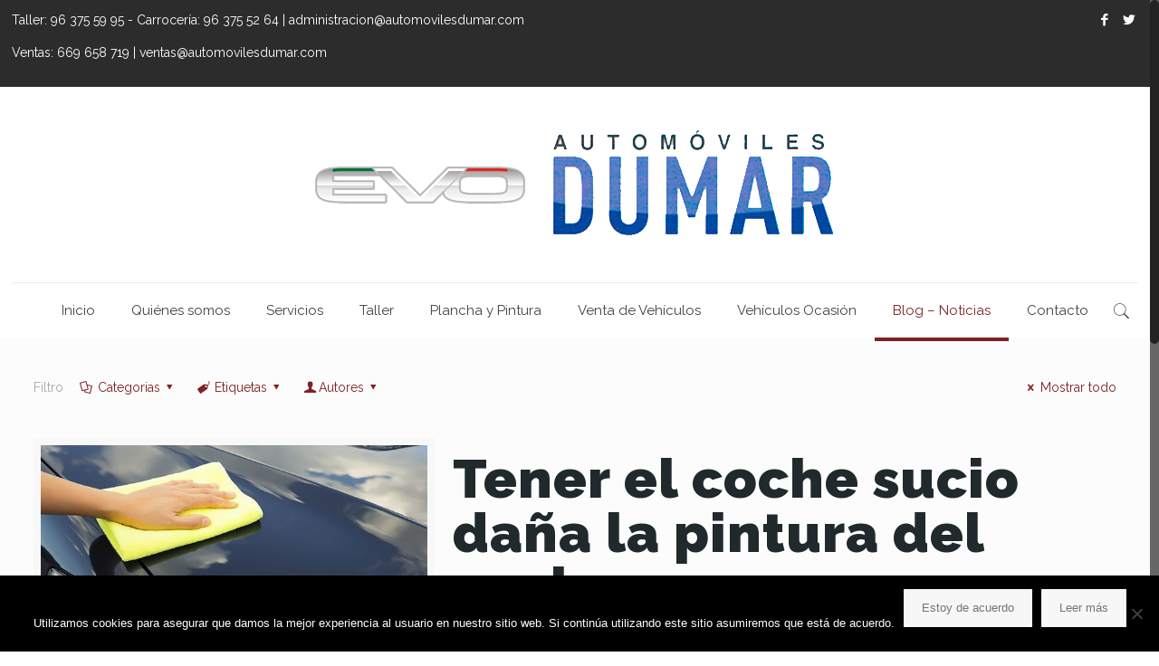

--- FILE ---
content_type: text/html; charset=UTF-8
request_url: https://automovilesdumar.com/tag/pintura/
body_size: 109274
content:
<!DOCTYPE html>
<html class="no-js" lang="es">

<!-- head -->
<head>

<!-- meta -->
<meta charset="UTF-8" />
<meta name="viewport" content="width=device-width, initial-scale=1, maximum-scale=1" />
<meta name="description" content="BeTuning | Best WordPress theme for tuning cars lovers" />

<link rel="shortcut icon" href="https://automovilesdumar.com/wp-content/uploads/2018/05/icono.ico" />	
<link rel="apple-touch-icon" href="https://automovilesdumar.com/wp-content/uploads/2018/05/icono.ico" />
	

<!-- wp_head() -->
<!-- script | dynamic -->
<script id="mfn-dnmc-config-js">
//<![CDATA[
window.mfn = {mobile_init:1240,nicescroll:40,parallax:"translate3d",responsive:1,retina_js:0};
window.mfn_lightbox = {disable:false,disableMobile:false,title:false,};
window.mfn_sliders = {blog:0,clients:0,offer:0,portfolio:0,shop:0,slider:0,testimonials:0};
//]]>
</script>
<meta name='robots' content='index, follow, max-image-preview:large, max-snippet:-1, max-video-preview:-1' />

	<!-- This site is optimized with the Yoast SEO plugin v23.4 - https://yoast.com/wordpress/plugins/seo/ -->
	<title>pintura archivos - Automóviles Dumar</title>
	<link rel="canonical" href="https://automovilesdumar.com/tag/pintura/" />
	<meta property="og:locale" content="es_ES" />
	<meta property="og:type" content="article" />
	<meta property="og:title" content="pintura archivos - Automóviles Dumar" />
	<meta property="og:url" content="https://automovilesdumar.com/tag/pintura/" />
	<meta property="og:site_name" content="Automóviles Dumar" />
	<meta name="twitter:card" content="summary_large_image" />
	<meta name="twitter:site" content="@AutomovilesD" />
	<script type="application/ld+json" class="yoast-schema-graph">{"@context":"https://schema.org","@graph":[{"@type":"CollectionPage","@id":"https://automovilesdumar.com/tag/pintura/","url":"https://automovilesdumar.com/tag/pintura/","name":"pintura archivos - Automóviles Dumar","isPartOf":{"@id":"https://automovilesdumar.com/#website"},"primaryImageOfPage":{"@id":"https://automovilesdumar.com/tag/pintura/#primaryimage"},"image":{"@id":"https://automovilesdumar.com/tag/pintura/#primaryimage"},"thumbnailUrl":"https://automovilesdumar.com/wp-content/uploads/2019/01/automoviles-dumar_cuidado-chapa-y-pintura.jpg","breadcrumb":{"@id":"https://automovilesdumar.com/tag/pintura/#breadcrumb"},"inLanguage":"es"},{"@type":"ImageObject","inLanguage":"es","@id":"https://automovilesdumar.com/tag/pintura/#primaryimage","url":"https://automovilesdumar.com/wp-content/uploads/2019/01/automoviles-dumar_cuidado-chapa-y-pintura.jpg","contentUrl":"https://automovilesdumar.com/wp-content/uploads/2019/01/automoviles-dumar_cuidado-chapa-y-pintura.jpg","width":630,"height":315},{"@type":"BreadcrumbList","@id":"https://automovilesdumar.com/tag/pintura/#breadcrumb","itemListElement":[{"@type":"ListItem","position":1,"name":"Portada","item":"https://automovilesdumar.com/"},{"@type":"ListItem","position":2,"name":"pintura"}]},{"@type":"WebSite","@id":"https://automovilesdumar.com/#website","url":"https://automovilesdumar.com/","name":"Automóviles Dumar","description":"Taller Multimarca y Venta de vehículos. Concesionario Oficial Fiat en Sedaví Valencia","publisher":{"@id":"https://automovilesdumar.com/#organization"},"potentialAction":[{"@type":"SearchAction","target":{"@type":"EntryPoint","urlTemplate":"https://automovilesdumar.com/?s={search_term_string}"},"query-input":{"@type":"PropertyValueSpecification","valueRequired":true,"valueName":"search_term_string"}}],"inLanguage":"es"},{"@type":"Organization","@id":"https://automovilesdumar.com/#organization","name":"Automóviles Dumar","url":"https://automovilesdumar.com/","logo":{"@type":"ImageObject","inLanguage":"es","@id":"https://automovilesdumar.com/#/schema/logo/image/","url":"https://automovilesdumar.com/wp-content/uploads/2018/02/16508289_635432143331470_2876501457031216675_n.jpg","contentUrl":"https://automovilesdumar.com/wp-content/uploads/2018/02/16508289_635432143331470_2876501457031216675_n.jpg","width":248,"height":248,"caption":"Automóviles Dumar"},"image":{"@id":"https://automovilesdumar.com/#/schema/logo/image/"},"sameAs":["https://www.facebook.com/AutomovilesDumar/","https://x.com/AutomovilesD"]}]}</script>
	<!-- / Yoast SEO plugin. -->


<link rel='dns-prefetch' href='//fonts.googleapis.com' />
<link rel="alternate" type="application/rss+xml" title="Automóviles Dumar &raquo; Feed" href="https://automovilesdumar.com/feed/" />
<link rel="alternate" type="application/rss+xml" title="Automóviles Dumar &raquo; Feed de los comentarios" href="https://automovilesdumar.com/comments/feed/" />
<link rel="alternate" type="application/rss+xml" title="Automóviles Dumar &raquo; Etiqueta pintura del feed" href="https://automovilesdumar.com/tag/pintura/feed/" />
<script type="text/javascript">
/* <![CDATA[ */
window._wpemojiSettings = {"baseUrl":"https:\/\/s.w.org\/images\/core\/emoji\/15.0.3\/72x72\/","ext":".png","svgUrl":"https:\/\/s.w.org\/images\/core\/emoji\/15.0.3\/svg\/","svgExt":".svg","source":{"concatemoji":"https:\/\/automovilesdumar.com\/wp-includes\/js\/wp-emoji-release.min.js?ver=6.6.4"}};
/*! This file is auto-generated */
!function(i,n){var o,s,e;function c(e){try{var t={supportTests:e,timestamp:(new Date).valueOf()};sessionStorage.setItem(o,JSON.stringify(t))}catch(e){}}function p(e,t,n){e.clearRect(0,0,e.canvas.width,e.canvas.height),e.fillText(t,0,0);var t=new Uint32Array(e.getImageData(0,0,e.canvas.width,e.canvas.height).data),r=(e.clearRect(0,0,e.canvas.width,e.canvas.height),e.fillText(n,0,0),new Uint32Array(e.getImageData(0,0,e.canvas.width,e.canvas.height).data));return t.every(function(e,t){return e===r[t]})}function u(e,t,n){switch(t){case"flag":return n(e,"\ud83c\udff3\ufe0f\u200d\u26a7\ufe0f","\ud83c\udff3\ufe0f\u200b\u26a7\ufe0f")?!1:!n(e,"\ud83c\uddfa\ud83c\uddf3","\ud83c\uddfa\u200b\ud83c\uddf3")&&!n(e,"\ud83c\udff4\udb40\udc67\udb40\udc62\udb40\udc65\udb40\udc6e\udb40\udc67\udb40\udc7f","\ud83c\udff4\u200b\udb40\udc67\u200b\udb40\udc62\u200b\udb40\udc65\u200b\udb40\udc6e\u200b\udb40\udc67\u200b\udb40\udc7f");case"emoji":return!n(e,"\ud83d\udc26\u200d\u2b1b","\ud83d\udc26\u200b\u2b1b")}return!1}function f(e,t,n){var r="undefined"!=typeof WorkerGlobalScope&&self instanceof WorkerGlobalScope?new OffscreenCanvas(300,150):i.createElement("canvas"),a=r.getContext("2d",{willReadFrequently:!0}),o=(a.textBaseline="top",a.font="600 32px Arial",{});return e.forEach(function(e){o[e]=t(a,e,n)}),o}function t(e){var t=i.createElement("script");t.src=e,t.defer=!0,i.head.appendChild(t)}"undefined"!=typeof Promise&&(o="wpEmojiSettingsSupports",s=["flag","emoji"],n.supports={everything:!0,everythingExceptFlag:!0},e=new Promise(function(e){i.addEventListener("DOMContentLoaded",e,{once:!0})}),new Promise(function(t){var n=function(){try{var e=JSON.parse(sessionStorage.getItem(o));if("object"==typeof e&&"number"==typeof e.timestamp&&(new Date).valueOf()<e.timestamp+604800&&"object"==typeof e.supportTests)return e.supportTests}catch(e){}return null}();if(!n){if("undefined"!=typeof Worker&&"undefined"!=typeof OffscreenCanvas&&"undefined"!=typeof URL&&URL.createObjectURL&&"undefined"!=typeof Blob)try{var e="postMessage("+f.toString()+"("+[JSON.stringify(s),u.toString(),p.toString()].join(",")+"));",r=new Blob([e],{type:"text/javascript"}),a=new Worker(URL.createObjectURL(r),{name:"wpTestEmojiSupports"});return void(a.onmessage=function(e){c(n=e.data),a.terminate(),t(n)})}catch(e){}c(n=f(s,u,p))}t(n)}).then(function(e){for(var t in e)n.supports[t]=e[t],n.supports.everything=n.supports.everything&&n.supports[t],"flag"!==t&&(n.supports.everythingExceptFlag=n.supports.everythingExceptFlag&&n.supports[t]);n.supports.everythingExceptFlag=n.supports.everythingExceptFlag&&!n.supports.flag,n.DOMReady=!1,n.readyCallback=function(){n.DOMReady=!0}}).then(function(){return e}).then(function(){var e;n.supports.everything||(n.readyCallback(),(e=n.source||{}).concatemoji?t(e.concatemoji):e.wpemoji&&e.twemoji&&(t(e.twemoji),t(e.wpemoji)))}))}((window,document),window._wpemojiSettings);
/* ]]> */
</script>
<style id='wp-emoji-styles-inline-css' type='text/css'>

	img.wp-smiley, img.emoji {
		display: inline !important;
		border: none !important;
		box-shadow: none !important;
		height: 1em !important;
		width: 1em !important;
		margin: 0 0.07em !important;
		vertical-align: -0.1em !important;
		background: none !important;
		padding: 0 !important;
	}
</style>
<link rel='stylesheet' id='wp-block-library-css' href='https://automovilesdumar.com/wp-includes/css/dist/block-library/style.min.css?ver=6.6.4' type='text/css' media='all' />
<style id='classic-theme-styles-inline-css' type='text/css'>
/*! This file is auto-generated */
.wp-block-button__link{color:#fff;background-color:#32373c;border-radius:9999px;box-shadow:none;text-decoration:none;padding:calc(.667em + 2px) calc(1.333em + 2px);font-size:1.125em}.wp-block-file__button{background:#32373c;color:#fff;text-decoration:none}
</style>
<style id='global-styles-inline-css' type='text/css'>
:root{--wp--preset--aspect-ratio--square: 1;--wp--preset--aspect-ratio--4-3: 4/3;--wp--preset--aspect-ratio--3-4: 3/4;--wp--preset--aspect-ratio--3-2: 3/2;--wp--preset--aspect-ratio--2-3: 2/3;--wp--preset--aspect-ratio--16-9: 16/9;--wp--preset--aspect-ratio--9-16: 9/16;--wp--preset--color--black: #000000;--wp--preset--color--cyan-bluish-gray: #abb8c3;--wp--preset--color--white: #ffffff;--wp--preset--color--pale-pink: #f78da7;--wp--preset--color--vivid-red: #cf2e2e;--wp--preset--color--luminous-vivid-orange: #ff6900;--wp--preset--color--luminous-vivid-amber: #fcb900;--wp--preset--color--light-green-cyan: #7bdcb5;--wp--preset--color--vivid-green-cyan: #00d084;--wp--preset--color--pale-cyan-blue: #8ed1fc;--wp--preset--color--vivid-cyan-blue: #0693e3;--wp--preset--color--vivid-purple: #9b51e0;--wp--preset--gradient--vivid-cyan-blue-to-vivid-purple: linear-gradient(135deg,rgba(6,147,227,1) 0%,rgb(155,81,224) 100%);--wp--preset--gradient--light-green-cyan-to-vivid-green-cyan: linear-gradient(135deg,rgb(122,220,180) 0%,rgb(0,208,130) 100%);--wp--preset--gradient--luminous-vivid-amber-to-luminous-vivid-orange: linear-gradient(135deg,rgba(252,185,0,1) 0%,rgba(255,105,0,1) 100%);--wp--preset--gradient--luminous-vivid-orange-to-vivid-red: linear-gradient(135deg,rgba(255,105,0,1) 0%,rgb(207,46,46) 100%);--wp--preset--gradient--very-light-gray-to-cyan-bluish-gray: linear-gradient(135deg,rgb(238,238,238) 0%,rgb(169,184,195) 100%);--wp--preset--gradient--cool-to-warm-spectrum: linear-gradient(135deg,rgb(74,234,220) 0%,rgb(151,120,209) 20%,rgb(207,42,186) 40%,rgb(238,44,130) 60%,rgb(251,105,98) 80%,rgb(254,248,76) 100%);--wp--preset--gradient--blush-light-purple: linear-gradient(135deg,rgb(255,206,236) 0%,rgb(152,150,240) 100%);--wp--preset--gradient--blush-bordeaux: linear-gradient(135deg,rgb(254,205,165) 0%,rgb(254,45,45) 50%,rgb(107,0,62) 100%);--wp--preset--gradient--luminous-dusk: linear-gradient(135deg,rgb(255,203,112) 0%,rgb(199,81,192) 50%,rgb(65,88,208) 100%);--wp--preset--gradient--pale-ocean: linear-gradient(135deg,rgb(255,245,203) 0%,rgb(182,227,212) 50%,rgb(51,167,181) 100%);--wp--preset--gradient--electric-grass: linear-gradient(135deg,rgb(202,248,128) 0%,rgb(113,206,126) 100%);--wp--preset--gradient--midnight: linear-gradient(135deg,rgb(2,3,129) 0%,rgb(40,116,252) 100%);--wp--preset--font-size--small: 13px;--wp--preset--font-size--medium: 20px;--wp--preset--font-size--large: 36px;--wp--preset--font-size--x-large: 42px;--wp--preset--spacing--20: 0.44rem;--wp--preset--spacing--30: 0.67rem;--wp--preset--spacing--40: 1rem;--wp--preset--spacing--50: 1.5rem;--wp--preset--spacing--60: 2.25rem;--wp--preset--spacing--70: 3.38rem;--wp--preset--spacing--80: 5.06rem;--wp--preset--shadow--natural: 6px 6px 9px rgba(0, 0, 0, 0.2);--wp--preset--shadow--deep: 12px 12px 50px rgba(0, 0, 0, 0.4);--wp--preset--shadow--sharp: 6px 6px 0px rgba(0, 0, 0, 0.2);--wp--preset--shadow--outlined: 6px 6px 0px -3px rgba(255, 255, 255, 1), 6px 6px rgba(0, 0, 0, 1);--wp--preset--shadow--crisp: 6px 6px 0px rgba(0, 0, 0, 1);}:where(.is-layout-flex){gap: 0.5em;}:where(.is-layout-grid){gap: 0.5em;}body .is-layout-flex{display: flex;}.is-layout-flex{flex-wrap: wrap;align-items: center;}.is-layout-flex > :is(*, div){margin: 0;}body .is-layout-grid{display: grid;}.is-layout-grid > :is(*, div){margin: 0;}:where(.wp-block-columns.is-layout-flex){gap: 2em;}:where(.wp-block-columns.is-layout-grid){gap: 2em;}:where(.wp-block-post-template.is-layout-flex){gap: 1.25em;}:where(.wp-block-post-template.is-layout-grid){gap: 1.25em;}.has-black-color{color: var(--wp--preset--color--black) !important;}.has-cyan-bluish-gray-color{color: var(--wp--preset--color--cyan-bluish-gray) !important;}.has-white-color{color: var(--wp--preset--color--white) !important;}.has-pale-pink-color{color: var(--wp--preset--color--pale-pink) !important;}.has-vivid-red-color{color: var(--wp--preset--color--vivid-red) !important;}.has-luminous-vivid-orange-color{color: var(--wp--preset--color--luminous-vivid-orange) !important;}.has-luminous-vivid-amber-color{color: var(--wp--preset--color--luminous-vivid-amber) !important;}.has-light-green-cyan-color{color: var(--wp--preset--color--light-green-cyan) !important;}.has-vivid-green-cyan-color{color: var(--wp--preset--color--vivid-green-cyan) !important;}.has-pale-cyan-blue-color{color: var(--wp--preset--color--pale-cyan-blue) !important;}.has-vivid-cyan-blue-color{color: var(--wp--preset--color--vivid-cyan-blue) !important;}.has-vivid-purple-color{color: var(--wp--preset--color--vivid-purple) !important;}.has-black-background-color{background-color: var(--wp--preset--color--black) !important;}.has-cyan-bluish-gray-background-color{background-color: var(--wp--preset--color--cyan-bluish-gray) !important;}.has-white-background-color{background-color: var(--wp--preset--color--white) !important;}.has-pale-pink-background-color{background-color: var(--wp--preset--color--pale-pink) !important;}.has-vivid-red-background-color{background-color: var(--wp--preset--color--vivid-red) !important;}.has-luminous-vivid-orange-background-color{background-color: var(--wp--preset--color--luminous-vivid-orange) !important;}.has-luminous-vivid-amber-background-color{background-color: var(--wp--preset--color--luminous-vivid-amber) !important;}.has-light-green-cyan-background-color{background-color: var(--wp--preset--color--light-green-cyan) !important;}.has-vivid-green-cyan-background-color{background-color: var(--wp--preset--color--vivid-green-cyan) !important;}.has-pale-cyan-blue-background-color{background-color: var(--wp--preset--color--pale-cyan-blue) !important;}.has-vivid-cyan-blue-background-color{background-color: var(--wp--preset--color--vivid-cyan-blue) !important;}.has-vivid-purple-background-color{background-color: var(--wp--preset--color--vivid-purple) !important;}.has-black-border-color{border-color: var(--wp--preset--color--black) !important;}.has-cyan-bluish-gray-border-color{border-color: var(--wp--preset--color--cyan-bluish-gray) !important;}.has-white-border-color{border-color: var(--wp--preset--color--white) !important;}.has-pale-pink-border-color{border-color: var(--wp--preset--color--pale-pink) !important;}.has-vivid-red-border-color{border-color: var(--wp--preset--color--vivid-red) !important;}.has-luminous-vivid-orange-border-color{border-color: var(--wp--preset--color--luminous-vivid-orange) !important;}.has-luminous-vivid-amber-border-color{border-color: var(--wp--preset--color--luminous-vivid-amber) !important;}.has-light-green-cyan-border-color{border-color: var(--wp--preset--color--light-green-cyan) !important;}.has-vivid-green-cyan-border-color{border-color: var(--wp--preset--color--vivid-green-cyan) !important;}.has-pale-cyan-blue-border-color{border-color: var(--wp--preset--color--pale-cyan-blue) !important;}.has-vivid-cyan-blue-border-color{border-color: var(--wp--preset--color--vivid-cyan-blue) !important;}.has-vivid-purple-border-color{border-color: var(--wp--preset--color--vivid-purple) !important;}.has-vivid-cyan-blue-to-vivid-purple-gradient-background{background: var(--wp--preset--gradient--vivid-cyan-blue-to-vivid-purple) !important;}.has-light-green-cyan-to-vivid-green-cyan-gradient-background{background: var(--wp--preset--gradient--light-green-cyan-to-vivid-green-cyan) !important;}.has-luminous-vivid-amber-to-luminous-vivid-orange-gradient-background{background: var(--wp--preset--gradient--luminous-vivid-amber-to-luminous-vivid-orange) !important;}.has-luminous-vivid-orange-to-vivid-red-gradient-background{background: var(--wp--preset--gradient--luminous-vivid-orange-to-vivid-red) !important;}.has-very-light-gray-to-cyan-bluish-gray-gradient-background{background: var(--wp--preset--gradient--very-light-gray-to-cyan-bluish-gray) !important;}.has-cool-to-warm-spectrum-gradient-background{background: var(--wp--preset--gradient--cool-to-warm-spectrum) !important;}.has-blush-light-purple-gradient-background{background: var(--wp--preset--gradient--blush-light-purple) !important;}.has-blush-bordeaux-gradient-background{background: var(--wp--preset--gradient--blush-bordeaux) !important;}.has-luminous-dusk-gradient-background{background: var(--wp--preset--gradient--luminous-dusk) !important;}.has-pale-ocean-gradient-background{background: var(--wp--preset--gradient--pale-ocean) !important;}.has-electric-grass-gradient-background{background: var(--wp--preset--gradient--electric-grass) !important;}.has-midnight-gradient-background{background: var(--wp--preset--gradient--midnight) !important;}.has-small-font-size{font-size: var(--wp--preset--font-size--small) !important;}.has-medium-font-size{font-size: var(--wp--preset--font-size--medium) !important;}.has-large-font-size{font-size: var(--wp--preset--font-size--large) !important;}.has-x-large-font-size{font-size: var(--wp--preset--font-size--x-large) !important;}
:where(.wp-block-post-template.is-layout-flex){gap: 1.25em;}:where(.wp-block-post-template.is-layout-grid){gap: 1.25em;}
:where(.wp-block-columns.is-layout-flex){gap: 2em;}:where(.wp-block-columns.is-layout-grid){gap: 2em;}
:root :where(.wp-block-pullquote){font-size: 1.5em;line-height: 1.6;}
</style>
<link rel='stylesheet' id='contact-form-7-css' href='https://automovilesdumar.com/wp-content/plugins/contact-form-7/includes/css/styles.css?ver=5.9.8' type='text/css' media='all' />
<link rel='stylesheet' id='cookie-notice-front-css' href='https://automovilesdumar.com/wp-content/plugins/cookie-notice/css/front.min.css?ver=2.4.18' type='text/css' media='all' />
<link rel='stylesheet' id='rs-plugin-settings-css' href='https://automovilesdumar.com/wp-content/plugins/revslider/public/assets/css/settings.css?ver=5.4.3.1' type='text/css' media='all' />
<style id='rs-plugin-settings-inline-css' type='text/css'>
#rs-demo-id {}
</style>
<link rel='stylesheet' id='grw-public-main-css-css' href='https://automovilesdumar.com/wp-content/plugins/widget-google-reviews/assets/css/public-main.css?ver=4.1' type='text/css' media='all' />
<link rel='stylesheet' id='wpcm_css_frontend-css' href='https://automovilesdumar.com/wp-content/plugins/wp-car-manager/assets/css/frontend.css?ver=1.4.2' type='text/css' media='all' />
<link rel='stylesheet' id='mfn-base-css' href='https://automovilesdumar.com/wp-content/themes/betheme/css/base.css?ver=17.8.6' type='text/css' media='all' />
<link rel='stylesheet' id='mfn-layout-css' href='https://automovilesdumar.com/wp-content/themes/betheme/css/layout.css?ver=17.8.6' type='text/css' media='all' />
<link rel='stylesheet' id='mfn-shortcodes-css' href='https://automovilesdumar.com/wp-content/themes/betheme/css/shortcodes.css?ver=17.8.6' type='text/css' media='all' />
<link rel='stylesheet' id='mfn-animations-css' href='https://automovilesdumar.com/wp-content/themes/betheme/assets/animations/animations.min.css?ver=17.8.6' type='text/css' media='all' />
<link rel='stylesheet' id='mfn-jquery-ui-css' href='https://automovilesdumar.com/wp-content/themes/betheme/assets/ui/jquery.ui.all.css?ver=17.8.6' type='text/css' media='all' />
<link rel='stylesheet' id='mfn-jplayer-css' href='https://automovilesdumar.com/wp-content/themes/betheme/assets/jplayer/css/jplayer.blue.monday.css?ver=17.8.6' type='text/css' media='all' />
<link rel='stylesheet' id='mfn-responsive-css' href='https://automovilesdumar.com/wp-content/themes/betheme/css/responsive.css?ver=17.8.6' type='text/css' media='all' />
<link rel='stylesheet' id='Raleway-css' href='https://fonts.googleapis.com/css?family=Raleway%3A1%2C300%2C400%2C400italic%2C500%2C700%2C900&#038;ver=6.6.4' type='text/css' media='all' />
<link rel='stylesheet' id='style-css' href='https://automovilesdumar.com/wp-content/themes/betheme-child/style.css?ver=17.8.6' type='text/css' media='all' />
<script type="text/javascript" src="https://automovilesdumar.com/wp-includes/js/jquery/jquery.min.js?ver=3.7.1" id="jquery-core-js"></script>
<script type="text/javascript" src="https://automovilesdumar.com/wp-includes/js/jquery/jquery-migrate.min.js?ver=3.4.1" id="jquery-migrate-js"></script>
<script type="text/javascript" src="https://automovilesdumar.com/wp-content/plugins/revslider/public/assets/js/jquery.themepunch.tools.min.js?ver=5.4.3.1" id="tp-tools-js"></script>
<script type="text/javascript" src="https://automovilesdumar.com/wp-content/plugins/revslider/public/assets/js/jquery.themepunch.revolution.min.js?ver=5.4.3.1" id="revmin-js"></script>
<script type="text/javascript" defer="defer" src="https://automovilesdumar.com/wp-content/plugins/widget-google-reviews/assets/js/public-main.js?ver=4.1" id="grw-public-main-js-js"></script>
<link rel="https://api.w.org/" href="https://automovilesdumar.com/wp-json/" /><link rel="alternate" title="JSON" type="application/json" href="https://automovilesdumar.com/wp-json/wp/v2/tags/93" /><link rel="EditURI" type="application/rsd+xml" title="RSD" href="https://automovilesdumar.com/xmlrpc.php?rsd" />
<meta name="generator" content="WordPress 6.6.4" />
<!-- style | dynamic -->
<style id="mfn-dnmc-style-css">
@media only screen and (min-width: 1240px) {body:not(.header-simple) #Top_bar #menu{display:block!important}.tr-menu #Top_bar #menu{background:none!important}#Top_bar .menu > li > ul.mfn-megamenu{width:984px}#Top_bar .menu > li > ul.mfn-megamenu > li{float:left}#Top_bar .menu > li > ul.mfn-megamenu > li.mfn-megamenu-cols-1{width:100%}#Top_bar .menu > li > ul.mfn-megamenu > li.mfn-megamenu-cols-2{width:50%}#Top_bar .menu > li > ul.mfn-megamenu > li.mfn-megamenu-cols-3{width:33.33%}#Top_bar .menu > li > ul.mfn-megamenu > li.mfn-megamenu-cols-4{width:25%}#Top_bar .menu > li > ul.mfn-megamenu > li.mfn-megamenu-cols-5{width:20%}#Top_bar .menu > li > ul.mfn-megamenu > li.mfn-megamenu-cols-6{width:16.66%}#Top_bar .menu > li > ul.mfn-megamenu > li > ul{display:block!important;position:inherit;left:auto;top:auto;border-width:0 1px 0 0}#Top_bar .menu > li > ul.mfn-megamenu > li:last-child > ul{border:0}#Top_bar .menu > li > ul.mfn-megamenu > li > ul li{width:auto}#Top_bar .menu > li > ul.mfn-megamenu a.mfn-megamenu-title{text-transform:uppercase;font-weight:400;background:none}#Top_bar .menu > li > ul.mfn-megamenu a .menu-arrow{display:none}.menuo-right #Top_bar .menu > li > ul.mfn-megamenu{left:auto;right:0}.menuo-right #Top_bar .menu > li > ul.mfn-megamenu-bg{box-sizing:border-box}#Top_bar .menu > li > ul.mfn-megamenu-bg{padding:20px 166px 20px 20px;background-repeat:no-repeat;background-position:right bottom}.rtl #Top_bar .menu > li > ul.mfn-megamenu-bg{padding-left:166px;padding-right:20px;background-position:left bottom}#Top_bar .menu > li > ul.mfn-megamenu-bg > li{background:none}#Top_bar .menu > li > ul.mfn-megamenu-bg > li a{border:none}#Top_bar .menu > li > ul.mfn-megamenu-bg > li > ul{background:none!important;-webkit-box-shadow:0 0 0 0;-moz-box-shadow:0 0 0 0;box-shadow:0 0 0 0}.mm-vertical #Top_bar .container{position:relative;}.mm-vertical #Top_bar .top_bar_left{position:static;}.mm-vertical #Top_bar .menu > li ul{box-shadow:0 0 0 0 transparent!important;background-image:none;}.mm-vertical #Top_bar .menu > li > ul.mfn-megamenu{width:98%!important;margin:0 1%;padding:20px 0;}.mm-vertical.header-plain #Top_bar .menu > li > ul.mfn-megamenu{width:100%!important;margin:0;}.mm-vertical #Top_bar .menu > li > ul.mfn-megamenu > li{display:table-cell;float:none!important;width:10%;padding:0 15px;border-right:1px solid rgba(0, 0, 0, 0.05);}.mm-vertical #Top_bar .menu > li > ul.mfn-megamenu > li:last-child{border-right-width:0}.mm-vertical #Top_bar .menu > li > ul.mfn-megamenu > li.hide-border{border-right-width:0}.mm-vertical #Top_bar .menu > li > ul.mfn-megamenu > li a{border-bottom-width:0;padding:9px 15px;line-height:120%;}.mm-vertical #Top_bar .menu > li > ul.mfn-megamenu a.mfn-megamenu-title{font-weight:700;}.rtl .mm-vertical #Top_bar .menu > li > ul.mfn-megamenu > li:first-child{border-right-width:0}.rtl .mm-vertical #Top_bar .menu > li > ul.mfn-megamenu > li:last-child{border-right-width:1px}#Header_creative #Top_bar .menu > li > ul.mfn-megamenu{width:980px!important;margin:0;}.header-plain:not(.menuo-right) #Header .top_bar_left{width:auto!important}.header-stack.header-center #Top_bar #menu{display:inline-block!important}.header-simple #Top_bar #menu{display:none;height:auto;width:300px;bottom:auto;top:100%;right:1px;position:absolute;margin:0}.header-simple #Header a.responsive-menu-toggle{display:block;right:10px}.header-simple #Top_bar #menu > ul{width:100%;float:left}.header-simple #Top_bar #menu ul li{width:100%;padding-bottom:0;border-right:0;position:relative}.header-simple #Top_bar #menu ul li a{padding:0 20px;margin:0;display:block;height:auto;line-height:normal;border:none}.header-simple #Top_bar #menu ul li a:after{display:none}.header-simple #Top_bar #menu ul li a span{border:none;line-height:44px;display:inline;padding:0}.header-simple #Top_bar #menu ul li.submenu .menu-toggle{display:block;position:absolute;right:0;top:0;width:44px;height:44px;line-height:44px;font-size:30px;font-weight:300;text-align:center;cursor:pointer;color:#444;opacity:0.33;}.header-simple #Top_bar #menu ul li.submenu .menu-toggle:after{content:"+"}.header-simple #Top_bar #menu ul li.hover > .menu-toggle:after{content:"-"}.header-simple #Top_bar #menu ul li.hover a{border-bottom:0}.header-simple #Top_bar #menu ul.mfn-megamenu li .menu-toggle{display:none}.header-simple #Top_bar #menu ul li ul{position:relative!important;left:0!important;top:0;padding:0;margin:0!important;width:auto!important;background-image:none}.header-simple #Top_bar #menu ul li ul li{width:100%!important;display:block;padding:0;}.header-simple #Top_bar #menu ul li ul li a{padding:0 20px 0 30px}.header-simple #Top_bar #menu ul li ul li a .menu-arrow{display:none}.header-simple #Top_bar #menu ul li ul li a span{padding:0}.header-simple #Top_bar #menu ul li ul li a span:after{display:none!important}.header-simple #Top_bar .menu > li > ul.mfn-megamenu a.mfn-megamenu-title{text-transform:uppercase;font-weight:400}.header-simple #Top_bar .menu > li > ul.mfn-megamenu > li > ul{display:block!important;position:inherit;left:auto;top:auto}.header-simple #Top_bar #menu ul li ul li ul{border-left:0!important;padding:0;top:0}.header-simple #Top_bar #menu ul li ul li ul li a{padding:0 20px 0 40px}.rtl.header-simple #Top_bar #menu{left:1px;right:auto}.rtl.header-simple #Top_bar a.responsive-menu-toggle{left:10px;right:auto}.rtl.header-simple #Top_bar #menu ul li.submenu .menu-toggle{left:0;right:auto}.rtl.header-simple #Top_bar #menu ul li ul{left:auto!important;right:0!important}.rtl.header-simple #Top_bar #menu ul li ul li a{padding:0 30px 0 20px}.rtl.header-simple #Top_bar #menu ul li ul li ul li a{padding:0 40px 0 20px}.menu-highlight #Top_bar .menu > li{margin:0 2px}.menu-highlight:not(.header-creative) #Top_bar .menu > li > a{margin:20px 0;padding:0;-webkit-border-radius:5px;border-radius:5px}.menu-highlight #Top_bar .menu > li > a:after{display:none}.menu-highlight #Top_bar .menu > li > a span:not(.description){line-height:50px}.menu-highlight #Top_bar .menu > li > a span.description{display:none}.menu-highlight.header-stack #Top_bar .menu > li > a{margin:10px 0!important}.menu-highlight.header-stack #Top_bar .menu > li > a span:not(.description){line-height:40px}.menu-highlight.header-transparent #Top_bar .menu > li > a{margin:5px 0}.menu-highlight.header-simple #Top_bar #menu ul li,.menu-highlight.header-creative #Top_bar #menu ul li{margin:0}.menu-highlight.header-simple #Top_bar #menu ul li > a,.menu-highlight.header-creative #Top_bar #menu ul li > a{-webkit-border-radius:0;border-radius:0}.menu-highlight:not(.header-fixed):not(.header-simple) #Top_bar.is-sticky .menu > li > a{margin:10px 0!important;padding:5px 0!important}.menu-highlight:not(.header-fixed):not(.header-simple) #Top_bar.is-sticky .menu > li > a span{line-height:30px!important}.header-modern.menu-highlight.menuo-right .menu_wrapper{margin-right:20px}.menu-line-below #Top_bar .menu > li > a:after{top:auto;bottom:-4px}.menu-line-below #Top_bar.is-sticky .menu > li > a:after{top:auto;bottom:-4px}.menu-line-below-80 #Top_bar:not(.is-sticky) .menu > li > a:after{height:4px;left:10%;top:50%;margin-top:20px;width:80%}.menu-line-below-80-1 #Top_bar:not(.is-sticky) .menu > li > a:after{height:1px;left:10%;top:50%;margin-top:20px;width:80%}.menu-link-color #Top_bar .menu > li > a:after{display:none!important}.menu-arrow-top #Top_bar .menu > li > a:after{background:none repeat scroll 0 0 rgba(0,0,0,0)!important;border-color:#ccc transparent transparent;border-style:solid;border-width:7px 7px 0;display:block;height:0;left:50%;margin-left:-7px;top:0!important;width:0}.menu-arrow-top.header-transparent #Top_bar .menu > li > a:after,.menu-arrow-top.header-plain #Top_bar .menu > li > a:after{display:none}.menu-arrow-top #Top_bar.is-sticky .menu > li > a:after{top:0!important}.menu-arrow-bottom #Top_bar .menu > li > a:after{background:none!important;border-color:transparent transparent #ccc;border-style:solid;border-width:0 7px 7px;display:block;height:0;left:50%;margin-left:-7px;top:auto;bottom:0;width:0}.menu-arrow-bottom.header-transparent #Top_bar .menu > li > a:after,.menu-arrow-bottom.header-plain #Top_bar .menu > li > a:after{display:none}.menu-arrow-bottom #Top_bar.is-sticky .menu > li > a:after{top:auto;bottom:0}.menuo-no-borders #Top_bar .menu > li > a span:not(.description){border-right-width:0}.menuo-no-borders #Header_creative #Top_bar .menu > li > a span{border-bottom-width:0}.menuo-right #Top_bar .menu_wrapper{float:right}.menuo-right.header-stack:not(.header-center) #Top_bar .menu_wrapper{margin-right:150px}body.header-creative{padding-left:50px}body.header-creative.header-open{padding-left:250px}body.error404,body.under-construction,body.template-blank{padding-left:0!important}.header-creative.footer-fixed #Footer,.header-creative.footer-sliding #Footer,.header-creative.footer-stick #Footer.is-sticky{box-sizing:border-box;padding-left:50px;}.header-open.footer-fixed #Footer,.header-open.footer-sliding #Footer,.header-creative.footer-stick #Footer.is-sticky{padding-left:250px;}.header-rtl.header-creative.footer-fixed #Footer,.header-rtl.header-creative.footer-sliding #Footer,.header-rtl.header-creative.footer-stick #Footer.is-sticky{padding-left:0;padding-right:50px;}.header-rtl.header-open.footer-fixed #Footer,.header-rtl.header-open.footer-sliding #Footer,.header-rtl.header-creative.footer-stick #Footer.is-sticky{padding-right:250px;}#Header_creative{background:#fff;position:fixed;width:250px;height:100%;left:-200px;top:0;z-index:9002;-webkit-box-shadow:2px 0 4px 2px rgba(0,0,0,.15);box-shadow:2px 0 4px 2px rgba(0,0,0,.15)}#Header_creative .container{width:100%}#Header_creative .creative-wrapper{opacity:0;margin-right:50px}#Header_creative a.creative-menu-toggle{display:block;width:34px;height:34px;line-height:34px;font-size:22px;text-align:center;position:absolute;top:10px;right:8px;border-radius:3px}.admin-bar #Header_creative a.creative-menu-toggle{top:42px}#Header_creative #Top_bar{position:static;width:100%}#Header_creative #Top_bar .top_bar_left{width:100%!important;float:none}#Header_creative #Top_bar .top_bar_right{width:100%!important;float:none;height:auto;margin-bottom:35px;text-align:center;padding:0 20px;top:0;-webkit-box-sizing:border-box;-moz-box-sizing:border-box;box-sizing:border-box}#Header_creative #Top_bar .top_bar_right:before{display:none}#Header_creative #Top_bar .top_bar_right_wrapper{top:0}#Header_creative #Top_bar .logo{float:none;text-align:center;margin:15px 0}#Header_creative #Top_bar .menu_wrapper{float:none;margin:0 0 30px}#Header_creative #Top_bar .menu > li{width:100%;float:none;position:relative}#Header_creative #Top_bar .menu > li > a{padding:0;text-align:center}#Header_creative #Top_bar .menu > li > a:after{display:none}#Header_creative #Top_bar .menu > li > a span{border-right:0;border-bottom-width:1px;line-height:38px}#Header_creative #Top_bar .menu li ul{left:100%;right:auto;top:0;box-shadow:2px 2px 2px 0 rgba(0,0,0,0.03);-webkit-box-shadow:2px 2px 2px 0 rgba(0,0,0,0.03)}#Header_creative #Top_bar .menu > li > ul.mfn-megamenu{width:700px!important;}#Header_creative #Top_bar .menu > li > ul.mfn-megamenu > li > ul{left:0}#Header_creative #Top_bar .menu li ul li a{padding-top:9px;padding-bottom:8px}#Header_creative #Top_bar .menu li ul li ul{top:0!important}#Header_creative #Top_bar .menu > li > a span.description{display:block;font-size:13px;line-height:28px!important;clear:both}#Header_creative #Top_bar .search_wrapper{left:100%;top:auto;bottom:0}#Header_creative #Top_bar a#header_cart{display:inline-block;float:none;top:3px}#Header_creative #Top_bar a#search_button{display:inline-block;float:none;top:3px}#Header_creative #Top_bar .wpml-languages{display:inline-block;float:none;top:0}#Header_creative #Top_bar .wpml-languages.enabled:hover a.active{padding-bottom:9px}#Header_creative #Top_bar a.button.action_button{display:inline-block;float:none;top:16px;margin:0}#Header_creative #Top_bar .banner_wrapper{display:block;text-align:center}#Header_creative #Top_bar .banner_wrapper img{max-width:100%;height:auto;display:inline-block}#Header_creative #Action_bar{position:absolute;bottom:0;top:auto;clear:both;padding:0 20px;-webkit-box-sizing:border-box;-moz-box-sizing:border-box;box-sizing:border-box}#Header_creative #Action_bar .social{float:none;text-align:center;padding:5px 0 15px}#Header_creative #Action_bar .social li{margin-bottom:2px}#Header_creative .social li a{color:rgba(0,0,0,.5)}#Header_creative .social li a:hover{color:#000}#Header_creative .creative-social{position:absolute;bottom:10px;right:0;width:50px}#Header_creative .creative-social li{display:block;float:none;width:100%;text-align:center;margin-bottom:5px}.header-creative .fixed-nav.fixed-nav-prev{margin-left:50px}.header-creative.header-open .fixed-nav.fixed-nav-prev{margin-left:250px}.menuo-last #Header_creative #Top_bar .menu li.last ul{top:auto;bottom:0}.header-open #Header_creative{left:0}.header-open #Header_creative .creative-wrapper{opacity:1;margin:0!important;}.header-open #Header_creative .creative-menu-toggle,.header-open #Header_creative .creative-social{display:none}body.header-rtl.header-creative{padding-left:0;padding-right:50px}.header-rtl #Header_creative{left:auto;right:-200px}.header-rtl.nice-scroll #Header_creative{margin-right:10px}.header-rtl #Header_creative .creative-wrapper{margin-left:50px;margin-right:0}.header-rtl #Header_creative a.creative-menu-toggle{left:8px;right:auto}.header-rtl #Header_creative .creative-social{left:0;right:auto}.header-rtl #Footer #back_to_top.sticky{right:125px}.header-rtl #popup_contact{right:70px}.header-rtl #Header_creative #Top_bar .menu li ul{left:auto;right:100%}.header-rtl #Header_creative #Top_bar .search_wrapper{left:auto;right:100%;}.header-rtl .fixed-nav.fixed-nav-prev{margin-left:0!important}.header-rtl .fixed-nav.fixed-nav-next{margin-right:50px}body.header-rtl.header-creative.header-open{padding-left:0;padding-right:250px!important}.header-rtl.header-open #Header_creative{left:auto;right:0}.header-rtl.header-open #Footer #back_to_top.sticky{right:325px}.header-rtl.header-open #popup_contact{right:270px}.header-rtl.header-open .fixed-nav.fixed-nav-next{margin-right:250px}#Header_creative.active{left:-1px;}.header-rtl #Header_creative.active{left:auto;right:-1px;}#Header_creative.active .creative-wrapper{opacity:1;margin:0}.header-creative .vc_row[data-vc-full-width]{padding-left:50px}.header-creative.header-open .vc_row[data-vc-full-width]{padding-left:250px}.header-open .vc_parallax .vc_parallax-inner { left:auto; width: calc(100% - 250px); }.header-open.header-rtl .vc_parallax .vc_parallax-inner { left:0; right:auto; }#Header_creative.scroll{height:100%;overflow-y:auto}#Header_creative.scroll:not(.dropdown) .menu li ul{display:none!important}#Header_creative.scroll #Action_bar{position:static}#Header_creative.dropdown{outline:none}#Header_creative.dropdown #Top_bar .menu_wrapper{float:left}#Header_creative.dropdown #Top_bar #menu ul li{position:relative;float:left}#Header_creative.dropdown #Top_bar #menu ul li a:after{display:none}#Header_creative.dropdown #Top_bar #menu ul li a span{line-height:38px;padding:0}#Header_creative.dropdown #Top_bar #menu ul li.submenu .menu-toggle{display:block;position:absolute;right:0;top:0;width:38px;height:38px;line-height:38px;font-size:26px;font-weight:300;text-align:center;cursor:pointer;color:#444;opacity:0.33;}#Header_creative.dropdown #Top_bar #menu ul li.submenu .menu-toggle:after{content:"+"}#Header_creative.dropdown #Top_bar #menu ul li.hover > .menu-toggle:after{content:"-"}#Header_creative.dropdown #Top_bar #menu ul li.hover a{border-bottom:0}#Header_creative.dropdown #Top_bar #menu ul.mfn-megamenu li .menu-toggle{display:none}#Header_creative.dropdown #Top_bar #menu ul li ul{position:relative!important;left:0!important;top:0;padding:0;margin-left:0!important;width:auto!important;background-image:none}#Header_creative.dropdown #Top_bar #menu ul li ul li{width:100%!important}#Header_creative.dropdown #Top_bar #menu ul li ul li a{padding:0 10px;text-align:center}#Header_creative.dropdown #Top_bar #menu ul li ul li a .menu-arrow{display:none}#Header_creative.dropdown #Top_bar #menu ul li ul li a span{padding:0}#Header_creative.dropdown #Top_bar #menu ul li ul li a span:after{display:none!important}#Header_creative.dropdown #Top_bar .menu > li > ul.mfn-megamenu a.mfn-megamenu-title{text-transform:uppercase;font-weight:400}#Header_creative.dropdown #Top_bar .menu > li > ul.mfn-megamenu > li > ul{display:block!important;position:inherit;left:auto;top:auto}#Header_creative.dropdown #Top_bar #menu ul li ul li ul{border-left:0!important;padding:0;top:0}#Header_creative{transition: left .5s ease-in-out, right .5s ease-in-out;}#Header_creative .creative-wrapper{transition: opacity .5s ease-in-out, margin 0s ease-in-out .5s;}#Header_creative.active .creative-wrapper{transition: opacity .5s ease-in-out, margin 0s ease-in-out;}}@media only screen and (min-width: 1240px) {#Top_bar.is-sticky{position:fixed!important;width:100%;left:0;top:-60px;height:60px;z-index:701;background:#fff;opacity:.97;filter:alpha(opacity = 97);-webkit-box-shadow:0 2px 5px 0 rgba(0,0,0,0.1);-moz-box-shadow:0 2px 5px 0 rgba(0,0,0,0.1);box-shadow:0 2px 5px 0 rgba(0,0,0,0.1)}.layout-boxed.header-boxed #Top_bar.is-sticky{max-width:1240px;left:50%;-webkit-transform:translateX(-50%);transform:translateX(-50%)}.layout-boxed.header-boxed.nice-scroll #Top_bar.is-sticky{margin-left:-5px}#Top_bar.is-sticky .top_bar_left,#Top_bar.is-sticky .top_bar_right,#Top_bar.is-sticky .top_bar_right:before{background:none}#Top_bar.is-sticky .top_bar_right{top:-4px;height:auto;}#Top_bar.is-sticky .top_bar_right_wrapper{top:15px}.header-plain #Top_bar.is-sticky .top_bar_right_wrapper{top:0}#Top_bar.is-sticky .logo{width:auto;margin:0 30px 0 20px;padding:0}#Top_bar.is-sticky #logo{padding:5px 0!important;height:50px!important;line-height:50px!important}.logo-no-sticky-padding #Top_bar.is-sticky #logo{height:60px!important;line-height:60px!important}#Top_bar.is-sticky #logo img.logo-main{display:none}#Top_bar.is-sticky #logo img.logo-sticky{display:inline;max-height:35px;}#Top_bar.is-sticky .menu_wrapper{clear:none}#Top_bar.is-sticky .menu_wrapper .menu > li > a{padding:15px 0}#Top_bar.is-sticky .menu > li > a,#Top_bar.is-sticky .menu > li > a span{line-height:30px}#Top_bar.is-sticky .menu > li > a:after{top:auto;bottom:-4px}#Top_bar.is-sticky .menu > li > a span.description{display:none}#Top_bar.is-sticky .secondary_menu_wrapper,#Top_bar.is-sticky .banner_wrapper{display:none}.header-overlay #Top_bar.is-sticky{display:none}.sticky-dark #Top_bar.is-sticky{background:rgba(0,0,0,.8)}.sticky-dark #Top_bar.is-sticky #menu{background:rgba(0,0,0,.8)}.sticky-dark #Top_bar.is-sticky .menu > li > a{color:#fff}.sticky-dark #Top_bar.is-sticky .top_bar_right a{color:rgba(255,255,255,.5)}.sticky-dark #Top_bar.is-sticky .wpml-languages a.active,.sticky-dark #Top_bar.is-sticky .wpml-languages ul.wpml-lang-dropdown{background:rgba(0,0,0,0.3);border-color:rgba(0,0,0,0.1)}}@media only screen and (min-width: 768px) and (max-width: 1240px){.header_placeholder{height:0!important}}@media only screen and (max-width: 1239px){#Top_bar #menu{display:none;height:auto;width:300px;bottom:auto;top:100%;right:1px;position:absolute;margin:0}#Top_bar a.responsive-menu-toggle{display:block}#Top_bar #menu > ul{width:100%;float:left}#Top_bar #menu ul li{width:100%;padding-bottom:0;border-right:0;position:relative}#Top_bar #menu ul li a{padding:0 25px;margin:0;display:block;height:auto;line-height:normal;border:none}#Top_bar #menu ul li a:after{display:none}#Top_bar #menu ul li a span{border:none;line-height:44px;display:inline;padding:0}#Top_bar #menu ul li a span.description{margin:0 0 0 5px}#Top_bar #menu ul li.submenu .menu-toggle{display:block;position:absolute;right:15px;top:0;width:44px;height:44px;line-height:44px;font-size:30px;font-weight:300;text-align:center;cursor:pointer;color:#444;opacity:0.33;}#Top_bar #menu ul li.submenu .menu-toggle:after{content:"+"}#Top_bar #menu ul li.hover > .menu-toggle:after{content:"-"}#Top_bar #menu ul li.hover a{border-bottom:0}#Top_bar #menu ul li a span:after{display:none!important}#Top_bar #menu ul.mfn-megamenu li .menu-toggle{display:none}#Top_bar #menu ul li ul{position:relative!important;left:0!important;top:0;padding:0;margin-left:0!important;width:auto!important;background-image:none!important;box-shadow:0 0 0 0 transparent!important;-webkit-box-shadow:0 0 0 0 transparent!important}#Top_bar #menu ul li ul li{width:100%!important}#Top_bar #menu ul li ul li a{padding:0 20px 0 35px}#Top_bar #menu ul li ul li a .menu-arrow{display:none}#Top_bar #menu ul li ul li a span{padding:0}#Top_bar #menu ul li ul li a span:after{display:none!important}#Top_bar .menu > li > ul.mfn-megamenu a.mfn-megamenu-title{text-transform:uppercase;font-weight:400}#Top_bar .menu > li > ul.mfn-megamenu > li > ul{display:block!important;position:inherit;left:auto;top:auto}#Top_bar #menu ul li ul li ul{border-left:0!important;padding:0;top:0}#Top_bar #menu ul li ul li ul li a{padding:0 20px 0 45px}.rtl #Top_bar #menu{left:1px;right:auto}.rtl #Top_bar a.responsive-menu-toggle{left:20px;right:auto}.rtl #Top_bar #menu ul li.submenu .menu-toggle{left:15px;right:auto;border-left:none;border-right:1px solid #eee}.rtl #Top_bar #menu ul li ul{left:auto!important;right:0!important}.rtl #Top_bar #menu ul li ul li a{padding:0 30px 0 20px}.rtl #Top_bar #menu ul li ul li ul li a{padding:0 40px 0 20px}.header-stack .menu_wrapper a.responsive-menu-toggle{position:static!important;margin:11px 0!important}.header-stack .menu_wrapper #menu{left:0;right:auto}.rtl.header-stack #Top_bar #menu{left:auto;right:0}.admin-bar #Header_creative{top:32px}.header-creative.layout-boxed{padding-top:85px}.header-creative.layout-full-width #Wrapper{padding-top:60px}#Header_creative{position:fixed;width:100%;left:0!important;top:0;z-index:1001}#Header_creative .creative-wrapper{display:block!important;opacity:1!important}#Header_creative .creative-menu-toggle,#Header_creative .creative-social{display:none!important;opacity:1!important;filter:alpha(opacity=100)!important}#Header_creative #Top_bar{position:static;width:100%}#Header_creative #Top_bar #logo{height:50px;line-height:50px;padding:5px 0}#Header_creative #Top_bar #logo img.logo-sticky{max-height:40px!important}#Header_creative #logo img.logo-main{display:none}#Header_creative #logo img.logo-sticky{display:inline-block}.logo-no-sticky-padding #Header_creative #Top_bar #logo{height:60px;line-height:60px;padding:0}.logo-no-sticky-padding #Header_creative #Top_bar #logo img.logo-sticky{max-height:60px!important}#Header_creative #Top_bar #header_cart{top:21px}#Header_creative #Top_bar #search_button{top:20px}#Header_creative #Top_bar .wpml-languages{top:11px}#Header_creative #Top_bar .action_button{top:9px}#Header_creative #Top_bar .top_bar_right{height:60px;top:0}#Header_creative #Top_bar .top_bar_right:before{display:none}#Header_creative #Top_bar .top_bar_right_wrapper{top:0}#Header_creative #Action_bar{display:none}#Header_creative.scroll{overflow:visible!important}}#Header_wrapper, #Intro {background-color: #eef1f3;}#Subheader {background-color: rgba(247, 247, 247, 1);}.header-classic #Action_bar, .header-fixed #Action_bar, .header-plain #Action_bar, .header-split #Action_bar, .header-stack #Action_bar {background-color: #2C2C2C;}#Sliding-top {background-color: #545454;}#Sliding-top a.sliding-top-control {border-right-color: #545454;}#Sliding-top.st-center a.sliding-top-control,#Sliding-top.st-left a.sliding-top-control {border-top-color: #545454;}#Footer {background-color: #444444;}body, ul.timeline_items, .icon_box a .desc, .icon_box a:hover .desc, .feature_list ul li a, .list_item a, .list_item a:hover,.widget_recent_entries ul li a, .flat_box a, .flat_box a:hover, .story_box .desc, .content_slider.carouselul li a .title,.content_slider.flat.description ul li .desc, .content_slider.flat.description ul li a .desc, .post-nav.minimal a i {color: #626262;}.post-nav.minimal a svg {fill: #626262;}.themecolor, .opening_hours .opening_hours_wrapper li span, .fancy_heading_icon .icon_top,.fancy_heading_arrows .icon-right-dir, .fancy_heading_arrows .icon-left-dir, .fancy_heading_line .title,.button-love a.mfn-love, .format-link .post-title .icon-link, .pager-single > span, .pager-single a:hover,.widget_meta ul, .widget_pages ul, .widget_rss ul, .widget_mfn_recent_comments ul li:after, .widget_archive ul, .widget_recent_comments ul li:after, .widget_nav_menu ul, .woocommerce ul.products li.product .price, .shop_slider .shop_slider_ul li .item_wrapper .price, .woocommerce-page ul.products li.product .price, .widget_price_filter .price_label .from, .widget_price_filter .price_label .to,.woocommerce ul.product_list_widget li .quantity .amount, .woocommerce .product div.entry-summary .price, .woocommerce .star-rating span,#Error_404 .error_pic i, .style-simple #Filters .filters_wrapper ul li a:hover, .style-simple #Filters .filters_wrapper ul li.current-cat a,.style-simple .quick_fact .title {color: #7e2222;}.themebg,#comments .commentlist > li .reply a.comment-reply-link,div.jp-interface,#Filters .filters_wrapper ul li a:hover,#Filters .filters_wrapper ul li.current-cat a,.fixed-nav .arrow,.offer_thumb .slider_pagination a:before,.offer_thumb .slider_pagination a.selected:after,.pager .pages a:hover,.pager .pages a.active,.pager .pages span.page-numbers.current,.pager-single span:after,.portfolio_group.exposure .portfolio-item .desc-inner .line,.Recent_posts ul li .desc:after,.Recent_posts ul li .photo .c,.slider_pagination a.selected,.slider_pagination .slick-active a,.slider_pagination a.selected:after,.slider_pagination .slick-active a:after,.testimonials_slider .slider_images,.testimonials_slider .slider_images a:after,.testimonials_slider .slider_images:before,#Top_bar a#header_cart span,.widget_categories ul,.widget_mfn_menu ul li a:hover,.widget_mfn_menu ul li.current-menu-item:not(.current-menu-ancestor) > a,.widget_mfn_menu ul li.current_page_item:not(.current_page_ancestor) > a,.widget_product_categories ul,.widget_recent_entries ul li:after,.woocommerce-account table.my_account_orders .order-number a,.woocommerce-MyAccount-navigation ul li.is-active a, .style-simple .accordion .question:after,.style-simple .faq .question:after,.style-simple .icon_box .desc_wrapper .title:before,.style-simple #Filters .filters_wrapper ul li a:after,.style-simple .article_box .desc_wrapper p:after,.style-simple .sliding_box .desc_wrapper:after,.style-simple .trailer_box:hover .desc,.tp-bullets.simplebullets.round .bullet.selected,.tp-bullets.simplebullets.round .bullet.selected:after,.tparrows.default,.tp-bullets.tp-thumbs .bullet.selected:after{background-color: #7e2222;}.Latest_news ul li .photo, .style-simple .opening_hours .opening_hours_wrapper li label,.style-simple .timeline_items li:hover h3, .style-simple .timeline_items li:nth-child(even):hover h3, .style-simple .timeline_items li:hover .desc, .style-simple .timeline_items li:nth-child(even):hover,.style-simple .offer_thumb .slider_pagination a.selected {border-color: #7e2222;}a {color: #7e2222;}a:hover {color: #6a1919;}*::-moz-selection {background-color: #7e2222;}*::selection {background-color: #7e2222;}.blockquote p.author span, .counter .desc_wrapper .title, .article_box .desc_wrapper p, .team .desc_wrapper p.subtitle, .pricing-box .plan-header p.subtitle, .pricing-box .plan-header .price sup.period, .chart_box p, .fancy_heading .inside,.fancy_heading_line .slogan, .post-meta, .post-meta a, .post-footer, .post-footer a span.label, .pager .pages a, .button-love a .label,.pager-single a, #comments .commentlist > li .comment-author .says, .fixed-nav .desc .date, .filters_buttons li.label, .Recent_posts ul li a .desc .date,.widget_recent_entries ul li .post-date, .tp_recent_tweets .twitter_time, .widget_price_filter .price_label, .shop-filters .woocommerce-result-count,.woocommerce ul.product_list_widget li .quantity, .widget_shopping_cart ul.product_list_widget li dl, .product_meta .posted_in,.woocommerce .shop_table .product-name .variation > dd, .shipping-calculator-button:after,.shop_slider .shop_slider_ul li .item_wrapper .price del,.testimonials_slider .testimonials_slider_ul li .author span, .testimonials_slider .testimonials_slider_ul li .author span a, .Latest_news ul li .desc_footer {color: #a8a8a8;}h1, h1 a, h1 a:hover, .text-logo #logo { color: #20292c; }h2, h2 a, h2 a:hover { color: #20292c; }h3, h3 a, h3 a:hover { color: #7e2222; }h4, h4 a, h4 a:hover, .style-simple .sliding_box .desc_wrapper h4 { color: #10294a; }h5, h5 a, h5 a:hover { color: #20292c; }h6, h6 a, h6 a:hover, a.content_link .title { color: #20292c; }.dropcap, .highlight:not(.highlight_image) {background-color: #7e2222;}a.button, a.tp-button {background-color: #f7f7f7;color: #747474;}.button-stroke a.button, .button-stroke a.button.action_button, .button-stroke a.button .button_icon i, .button-stroke a.tp-button {border-color: #f7f7f7;color: #747474;}.button-stroke a:hover.button, .button-stroke a:hover.tp-button {background-color: #f7f7f7 !important;color: #fff;}a.button_theme, a.tp-button.button_theme,button, input[type="submit"], input[type="reset"], input[type="button"] {background-color: #7e2222;color: #fff;}.button-stroke a.button.button_theme:not(.action_button),.button-stroke a.button.button_theme .button_icon i, .button-stroke a.tp-button.button_theme,.button-stroke button, .button-stroke input[type="submit"], .button-stroke input[type="reset"], .button-stroke input[type="button"] {border-color: #7e2222;color: #7e2222 !important;}.button-stroke a.button.button_theme:hover, .button-stroke a.tp-button.button_theme:hover,.button-stroke button:hover, .button-stroke input[type="submit"]:hover, .button-stroke input[type="reset"]:hover, .button-stroke input[type="button"]:hover {background-color: #7e2222 !important;color: #fff !important;}a.mfn-link { color: #656B6F; }a.mfn-link-2 span, a:hover.mfn-link-2 span:before, a.hover.mfn-link-2 span:before, a.mfn-link-5 span, a.mfn-link-8:after, a.mfn-link-8:before { background: #7e2222; }a:hover.mfn-link { color: #6a1919;}a.mfn-link-2 span:before, a:hover.mfn-link-4:before, a:hover.mfn-link-4:after, a.hover.mfn-link-4:before, a.hover.mfn-link-4:after, a.mfn-link-5:before, a.mfn-link-7:after, a.mfn-link-7:before { background: #7e2222; }a.mfn-link-6:before {border-bottom-color: #7e2222;}.woocommerce #respond input#submit,.woocommerce a.button,.woocommerce button.button,.woocommerce input.button,.woocommerce #respond input#submit:hover,.woocommerce a.button:hover,.woocommerce button.button:hover,.woocommerce input.button:hover{background-color: #7e2222;color: #fff;}.woocommerce #respond input#submit.alt,.woocommerce a.button.alt,.woocommerce button.button.alt,.woocommerce input.button.alt,.woocommerce #respond input#submit.alt:hover,.woocommerce a.button.alt:hover,.woocommerce button.button.alt:hover,.woocommerce input.button.alt:hover{background-color: #7e2222;color: #fff;}.woocommerce #respond input#submit.disabled,.woocommerce #respond input#submit:disabled,.woocommerce #respond input#submit[disabled]:disabled,.woocommerce a.button.disabled,.woocommerce a.button:disabled,.woocommerce a.button[disabled]:disabled,.woocommerce button.button.disabled,.woocommerce button.button:disabled,.woocommerce button.button[disabled]:disabled,.woocommerce input.button.disabled,.woocommerce input.button:disabled,.woocommerce input.button[disabled]:disabled{background-color: #7e2222;color: #fff;}.woocommerce #respond input#submit.disabled:hover,.woocommerce #respond input#submit:disabled:hover,.woocommerce #respond input#submit[disabled]:disabled:hover,.woocommerce a.button.disabled:hover,.woocommerce a.button:disabled:hover,.woocommerce a.button[disabled]:disabled:hover,.woocommerce button.button.disabled:hover,.woocommerce button.button:disabled:hover,.woocommerce button.button[disabled]:disabled:hover,.woocommerce input.button.disabled:hover,.woocommerce input.button:disabled:hover,.woocommerce input.button[disabled]:disabled:hover{background-color: #7e2222;color: #fff;}.button-stroke.woocommerce-page #respond input#submit,.button-stroke.woocommerce-page a.button:not(.action_button),.button-stroke.woocommerce-page button.button,.button-stroke.woocommerce-page input.button{border: 2px solid #7e2222 !important;color: #7e2222 !important;}.button-stroke.woocommerce-page #respond input#submit:hover,.button-stroke.woocommerce-page a.button:not(.action_button):hover,.button-stroke.woocommerce-page button.button:hover,.button-stroke.woocommerce-page input.button:hover{background-color: #7e2222 !important;color: #fff !important;}.column_column ul, .column_column ol, .the_content_wrapper ul, .the_content_wrapper ol {color: #737E86;}.hr_color, .hr_color hr, .hr_dots span {color: #7e2222;background: #7e2222;}.hr_zigzag i {color: #7e2222;} .highlight-left:after,.highlight-right:after {background: #7e2222;}@media only screen and (max-width: 767px) {.highlight-left .wrap:first-child,.highlight-right .wrap:last-child {background: #7e2222;}}#Header .top_bar_left, .header-classic #Top_bar, .header-plain #Top_bar, .header-stack #Top_bar, .header-split #Top_bar,.header-fixed #Top_bar, .header-below #Top_bar, #Header_creative, #Top_bar #menu, .sticky-tb-color #Top_bar.is-sticky {background-color: #ffffff;}#Top_bar .wpml-languages a.active, #Top_bar .wpml-languages ul.wpml-lang-dropdown {background-color: #ffffff;}#Top_bar .top_bar_right:before {background-color: #e3e3e3;}#Header .top_bar_right {background-color: #f5f5f5;}#Top_bar .top_bar_right a:not(.action_button) { color: #444444;}#Top_bar .menu > li > a,#Top_bar #menu ul li.submenu .menu-toggle { color: #3c4346;}#Top_bar .menu > li.current-menu-item > a,#Top_bar .menu > li.current_page_item > a,#Top_bar .menu > li.current-menu-parent > a,#Top_bar .menu > li.current-page-parent > a,#Top_bar .menu > li.current-menu-ancestor > a,#Top_bar .menu > li.current-page-ancestor > a,#Top_bar .menu > li.current_page_ancestor > a,#Top_bar .menu > li.hover > a { color: #7e2222; }#Top_bar .menu > li a:after { background: #7e2222; }.menuo-arrows #Top_bar .menu > li.submenu > a > span:not(.description)::after { border-top-color: #3c4346;}#Top_bar .menu > li.current-menu-item.submenu > a > span:not(.description)::after,#Top_bar .menu > li.current_page_item.submenu > a > span:not(.description)::after,#Top_bar .menu > li.current-menu-parent.submenu > a > span:not(.description)::after,#Top_bar .menu > li.current-page-parent.submenu > a > span:not(.description)::after,#Top_bar .menu > li.current-menu-ancestor.submenu > a > span:not(.description)::after,#Top_bar .menu > li.current-page-ancestor.submenu > a > span:not(.description)::after,#Top_bar .menu > li.current_page_ancestor.submenu > a > span:not(.description)::after,#Top_bar .menu > li.hover.submenu > a > span:not(.description)::after { border-top-color: #7e2222; }.menu-highlight #Top_bar #menu > ul > li.current-menu-item > a,.menu-highlight #Top_bar #menu > ul > li.current_page_item > a,.menu-highlight #Top_bar #menu > ul > li.current-menu-parent > a,.menu-highlight #Top_bar #menu > ul > li.current-page-parent > a,.menu-highlight #Top_bar #menu > ul > li.current-menu-ancestor > a,.menu-highlight #Top_bar #menu > ul > li.current-page-ancestor > a,.menu-highlight #Top_bar #menu > ul > li.current_page_ancestor > a,.menu-highlight #Top_bar #menu > ul > li.hover > a { background: #F2F2F2; }.menu-arrow-bottom #Top_bar .menu > li > a:after { border-bottom-color: #7e2222;}.menu-arrow-top #Top_bar .menu > li > a:after {border-top-color: #7e2222;}.header-plain #Top_bar .menu > li.current-menu-item > a,.header-plain #Top_bar .menu > li.current_page_item > a,.header-plain #Top_bar .menu > li.current-menu-parent > a,.header-plain #Top_bar .menu > li.current-page-parent > a,.header-plain #Top_bar .menu > li.current-menu-ancestor > a,.header-plain #Top_bar .menu > li.current-page-ancestor > a,.header-plain #Top_bar .menu > li.current_page_ancestor > a,.header-plain #Top_bar .menu > li.hover > a,.header-plain #Top_bar a:hover#header_cart,.header-plain #Top_bar a:hover#search_button,.header-plain #Top_bar .wpml-languages:hover,.header-plain #Top_bar .wpml-languages ul.wpml-lang-dropdown {background: #F2F2F2; color: #7e2222;}.header-plain #Top_bar,.header-plain #Top_bar .menu > li > a span:not(.description),.header-plain #Top_bar a#header_cart,.header-plain #Top_bar a#search_button,.header-plain #Top_bar .wpml-languages,.header-plain #Top_bar a.button.action_button {border-color: #F2F2F2;}#Top_bar .menu > li ul {background-color: #F2F2F2;}#Top_bar .menu > li ul li a {color: #5f5f5f;}#Top_bar .menu > li ul li a:hover,#Top_bar .menu > li ul li.hover > a {color: #2e2e2e;}#Top_bar .search_wrapper { background: #7e2222; }.overlay-menu-toggle {color: #7e2222 !important; background: transparent; }#Overlay {background: rgba(126, 34, 34, 0.95);}#overlay-menu ul li a, .header-overlay .overlay-menu-toggle.focus {color: #ffffff;}#overlay-menu ul li.current-menu-item > a,#overlay-menu ul li.current_page_item > a,#overlay-menu ul li.current-menu-parent > a,#overlay-menu ul li.current-page-parent > a,#overlay-menu ul li.current-menu-ancestor > a,#overlay-menu ul li.current-page-ancestor > a,#overlay-menu ul li.current_page_ancestor > a { color: #B1DCFB; }#Top_bar .responsive-menu-toggle,#Header_creative .creative-menu-toggle,#Header_creative .responsive-menu-toggle {color: #7e2222; background: transparent;}#Side_slide{background-color: #191919;border-color: #191919; }#Side_slide,#Side_slide .search-wrapper input.field,#Side_slide a:not(.button),#Side_slide #menu ul li.submenu .menu-toggle{color: #A6A6A6;}#Side_slide a:not(.button):hover,#Side_slide a.active,#Side_slide #menu ul li.hover > .menu-toggle{color: #FFFFFF;}#Side_slide #menu ul li.current-menu-item > a,#Side_slide #menu ul li.current_page_item > a,#Side_slide #menu ul li.current-menu-parent > a,#Side_slide #menu ul li.current-page-parent > a,#Side_slide #menu ul li.current-menu-ancestor > a,#Side_slide #menu ul li.current-page-ancestor > a,#Side_slide #menu ul li.current_page_ancestor > a,#Side_slide #menu ul li.hover > a,#Side_slide #menu ul li:hover > a{color: #FFFFFF;}#Action_bar .contact_details{color: #ffffff}#Action_bar .contact_details a{color: #ffffff}#Action_bar .contact_details a:hover{color: #ffffff}#Action_bar .social li a,#Action_bar .social-menu a{color: #ffffff}#Action_bar .social li a:hover,#Action_bar .social-menu a:hover{color: #ffffff}#Subheader .title{color: #888888;}#Subheader ul.breadcrumbs li, #Subheader ul.breadcrumbs li a{color: rgba(136, 136, 136, 0.6);}#Footer, #Footer .widget_recent_entries ul li a {color: #ffffff;}#Footer a {color: #ffffff;}#Footer a:hover {color: #ffffff;}#Footer h1, #Footer h1 a, #Footer h1 a:hover,#Footer h2, #Footer h2 a, #Footer h2 a:hover,#Footer h3, #Footer h3 a, #Footer h3 a:hover,#Footer h4, #Footer h4 a, #Footer h4 a:hover,#Footer h5, #Footer h5 a, #Footer h5 a:hover,#Footer h6, #Footer h6 a, #Footer h6 a:hover {color: #ffffff;}/#Footer .themecolor, #Footer .widget_meta ul, #Footer .widget_pages ul, #Footer .widget_rss ul, #Footer .widget_mfn_recent_comments ul li:after, #Footer .widget_archive ul, #Footer .widget_recent_comments ul li:after, #Footer .widget_nav_menu ul, #Footer .widget_price_filter .price_label .from, #Footer .widget_price_filter .price_label .to,#Footer .star-rating span {color: #1e1e1e;}#Footer .themebg, #Footer .widget_categories ul, #Footer .Recent_posts ul li .desc:after, #Footer .Recent_posts ul li .photo .c,#Footer .widget_recent_entries ul li:after, #Footer .widget_mfn_menu ul li a:hover, #Footer .widget_product_categories ul {background-color: #1e1e1e;}#Footer .Recent_posts ul li a .desc .date, #Footer .widget_recent_entries ul li .post-date, #Footer .tp_recent_tweets .twitter_time, #Footer .widget_price_filter .price_label, #Footer .shop-filters .woocommerce-result-count, #Footer ul.product_list_widget li .quantity, #Footer .widget_shopping_cart ul.product_list_widget li dl {color: #ffffff;}#Footer .footer_copy .social li a,#Footer .footer_copy .social-menu a{color: #65666C;}#Footer .footer_copy .social li a:hover,#Footer .footer_copy .social-menu a:hover{color: #FFFFFF;}a#back_to_top.button.button_js{color: #65666C;background:transparent;-webkit-box-shadow:0 0 0 0 transparent;box-shadow:0 0 0 0 transparent;}a#back_to_top.button.button_js:after{display:none;}#Sliding-top, #Sliding-top .widget_recent_entries ul li a {color: #cccccc;}#Sliding-top a {color: #7e2222;}#Sliding-top a:hover {color: #691b1b;}#Sliding-top h1, #Sliding-top h1 a, #Sliding-top h1 a:hover,#Sliding-top h2, #Sliding-top h2 a, #Sliding-top h2 a:hover,#Sliding-top h3, #Sliding-top h3 a, #Sliding-top h3 a:hover,#Sliding-top h4, #Sliding-top h4 a, #Sliding-top h4 a:hover,#Sliding-top h5, #Sliding-top h5 a, #Sliding-top h5 a:hover,#Sliding-top h6, #Sliding-top h6 a, #Sliding-top h6 a:hover {color: #ffffff;}#Sliding-top .themecolor, #Sliding-top .widget_meta ul, #Sliding-top .widget_pages ul, #Sliding-top .widget_rss ul, #Sliding-top .widget_mfn_recent_comments ul li:after, #Sliding-top .widget_archive ul, #Sliding-top .widget_recent_comments ul li:after, #Sliding-top .widget_nav_menu ul, #Sliding-top .widget_price_filter .price_label .from, #Sliding-top .widget_price_filter .price_label .to,#Sliding-top .star-rating span {color: #7e2222;}#Sliding-top .themebg, #Sliding-top .widget_categories ul, #Sliding-top .Recent_posts ul li .desc:after, #Sliding-top .Recent_posts ul li .photo .c,#Sliding-top .widget_recent_entries ul li:after, #Sliding-top .widget_mfn_menu ul li a:hover, #Sliding-top .widget_product_categories ul {background-color: #7e2222;}#Sliding-top .Recent_posts ul li a .desc .date, #Sliding-top .widget_recent_entries ul li .post-date, #Sliding-top .tp_recent_tweets .twitter_time, #Sliding-top .widget_price_filter .price_label, #Sliding-top .shop-filters .woocommerce-result-count, #Sliding-top ul.product_list_widget li .quantity, #Sliding-top .widget_shopping_cart ul.product_list_widget li dl {color: #a8a8a8;}blockquote, blockquote a, blockquote a:hover {color: #444444;}.image_frame .image_wrapper .image_links,.portfolio_group.masonry-hover .portfolio-item .masonry-hover-wrapper .hover-desc { background: rgba(126, 34, 34, 0.8);}.masonry.tiles .post-item .post-desc-wrapper .post-desc .post-title:after,.masonry.tiles .post-item.no-img,.masonry.tiles .post-item.format-quote,.blog-teaser li .desc-wrapper .desc .post-title:after,.blog-teaser li.no-img,.blog-teaser li.format-quote {background: #7e2222;} .image_frame .image_wrapper .image_links a {color: #ffffff;}.image_frame .image_wrapper .image_links a:hover {background: #ffffff;color: #7e2222;}.image_frame {border-color: #f8f8f8;}.image_frame .image_wrapper .mask::after {background: rgba(255, 255, 255, 0.4);}.sliding_box .desc_wrapper {background: #7e2222;}.sliding_box .desc_wrapper:after {border-bottom-color: #7e2222;}.counter .icon_wrapper i {color: #000000;}.quick_fact .number-wrapper {color: #7e2222;}.progress_bars .bars_list li .bar .progress { background-color: #7e2222;}a:hover.icon_bar {color: #7e2222 !important;}a.content_link, a:hover.content_link {color: #7e2222;}a.content_link:before {border-bottom-color: #7e2222;}a.content_link:after {border-color: #7e2222;}.get_in_touch, .infobox {background-color: #7e2222;}.google-map-contact-wrapper .get_in_touch:after {border-top-color: #7e2222;}.timeline_items li h3:before,.timeline_items:after,.timeline .post-item:before { border-color: #7e2222;}.how_it_works .image .number { background: #7e2222;}.trailer_box .desc .subtitle {background-color: #7e2222;}.icon_box .icon_wrapper, .icon_box a .icon_wrapper,.style-simple .icon_box:hover .icon_wrapper {color: #7e2222;}.icon_box:hover .icon_wrapper:before, .icon_box a:hover .icon_wrapper:before { background-color: #7e2222;}ul.clients.clients_tiles li .client_wrapper:hover:before { background: #7e2222;}ul.clients.clients_tiles li .client_wrapper:after { border-bottom-color: #7e2222;}.list_item.lists_1 .list_left {background-color: #7e2222;}.list_item .list_left {color: #7e2222;}.feature_list ul li .icon i { color: #7e2222;}.feature_list ul li:hover,.feature_list ul li:hover a {background: #7e2222;}.ui-tabs .ui-tabs-nav li.ui-state-active a,.accordion .question.active .title > .acc-icon-plus,.accordion .question.active .title > .acc-icon-minus,.faq .question.active .title > .acc-icon-plus,.faq .question.active .title,.accordion .question.active .title {color: #7e2222;}.ui-tabs .ui-tabs-nav li.ui-state-active a:after {background: #7e2222;}body.table-hover:not(.woocommerce-page) table tr:hover td {background: #7e2222;}.pricing-box .plan-header .price sup.currency,.pricing-box .plan-header .price > span {color: #7e2222;}.pricing-box .plan-inside ul li .yes { background: #7e2222;}.pricing-box-box.pricing-box-featured {background: #7e2222;}input[type="date"], input[type="email"], input[type="number"], input[type="password"], input[type="search"], input[type="tel"], input[type="text"], input[type="url"],select, textarea, .woocommerce .quantity input.qty {color: #626262;background-color: rgba(252, 252, 252, 1);border-color: #a4a7a9;}input[type="date"]:focus, input[type="email"]:focus, input[type="number"]:focus, input[type="password"]:focus, input[type="search"]:focus, input[type="tel"]:focus, input[type="text"]:focus, input[type="url"]:focus, select:focus, textarea:focus {color: #1982c2;background-color: rgba(233, 245, 252, 1) !important;border-color: #000000;}.woocommerce span.onsale, .shop_slider .shop_slider_ul li .item_wrapper span.onsale {border-top-color: #7e2222 !important;}.woocommerce .widget_price_filter .ui-slider .ui-slider-handle {border-color: #7e2222 !important;}@media only screen and ( min-width: 768px ){.header-semi #Top_bar:not(.is-sticky) {background-color: rgba(255, 255, 255, 0.8);}}@media only screen and ( max-width: 767px ){#Top_bar{ background: #ffffff !important;}#Action_bar{background: #FFFFFF !important;}#Action_bar .contact_details{color: #222222}#Action_bar .contact_details a{color: #262626}#Action_bar .contact_details a:hover{color: #007cc3}#Action_bar .social li a,#Action_bar .social-menu a{color: #262626}#Action_bar .social li a:hover,#Action_bar .social-menu a:hover{color: #777777}}html { background-color: #ffffff;}#Wrapper, #Content { background-color: #FCFCFC;}body, button, span.date_label, .timeline_items li h3 span, input[type="submit"], input[type="reset"], input[type="button"],input[type="text"], input[type="password"], input[type="tel"], input[type="email"], textarea, select, .offer_li .title h3 {font-family: "Raleway", Arial, Tahoma, sans-serif;}#menu > ul > li > a, .action_button, #overlay-menu ul li a {font-family: "Raleway", Arial, Tahoma, sans-serif;}#Subheader .title {font-family: "Raleway", Arial, Tahoma, sans-serif;}h1, h2, h3, h4, .text-logo #logo {font-family: "Raleway", Arial, Tahoma, sans-serif;}h5, h6 {font-family: "Raleway", Arial, Tahoma, sans-serif;}blockquote {font-family: "Raleway", Arial, Tahoma, sans-serif;}.chart_box .chart .num, .counter .desc_wrapper .number-wrapper, .how_it_works .image .number,.pricing-box .plan-header .price, .quick_fact .number-wrapper, .woocommerce .product div.entry-summary .price {font-family: "Raleway", Arial, Tahoma, sans-serif;}body {font-size: 14px;line-height: 21px;font-weight: 400;letter-spacing: 0px;}big,.big {font-size: 16px;line-height: 28px;font-weight: 400;letter-spacing: 0px;}#menu > ul > li > a, a.button.action_button {font-size: 15px;font-weight: 400;letter-spacing: 0px;}#Subheader .title {font-size: 25px;line-height: 25px;font-weight: 400;letter-spacing: 0px;}h1, .text-logo #logo { font-size: 37px;line-height: 44px;font-weight: 400;letter-spacing: 0px;}h2 { font-size: 60px;line-height: 60px;font-weight: 900;letter-spacing: 1px;}h3 {font-size: 40px;line-height: 42px;font-weight: 700;letter-spacing: 0px;}h4 {font-size: 20px;line-height: 24px;font-weight: 500;letter-spacing: 0px;}h5 {font-size: 16px;line-height: 20px;font-weight: 400;letter-spacing: 0px;}h6 {font-size: 14px;line-height: 19px;font-weight: 400;letter-spacing: 0px;}#Intro .intro-title { font-size: 70px;line-height: 70px;font-weight: 400;letter-spacing: 0px;}@media only screen and (min-width: 768px) and (max-width: 959px){body {font-size: 13px;line-height: 19px;}big,.big {font-size: 14px;line-height: 24px;}#menu > ul > li > a, a.button.action_button {font-size: 13px;}#Subheader .title {font-size: 21px;line-height: 21px;}h1, .text-logo #logo { font-size: 31px;line-height: 37px;}h2 { font-size: 51px;line-height: 51px;}h3 {font-size: 34px;line-height: 36px;}h4 {font-size: 17px;line-height: 20px;}h5 {font-size: 14px;line-height: 19px;}h6 {font-size: 13px;line-height: 19px;}#Intro .intro-title { font-size: 60px;line-height: 60px;}blockquote { font-size: 15px;}.chart_box .chart .num { font-size: 45px; line-height: 45px; }.counter .desc_wrapper .number-wrapper { font-size: 45px; line-height: 45px;}.counter .desc_wrapper .title { font-size: 14px; line-height: 18px;}.faq .question .title { font-size: 14px; }.fancy_heading .title { font-size: 38px; line-height: 38px; }.offer .offer_li .desc_wrapper .title h3 { font-size: 32px; line-height: 32px; }.offer_thumb_ul li.offer_thumb_li .desc_wrapper .title h3 {font-size: 32px; line-height: 32px; }.pricing-box .plan-header h2 { font-size: 27px; line-height: 27px; }.pricing-box .plan-header .price > span { font-size: 40px; line-height: 40px; }.pricing-box .plan-header .price sup.currency { font-size: 18px; line-height: 18px; }.pricing-box .plan-header .price sup.period { font-size: 14px; line-height: 14px;}.quick_fact .number { font-size: 80px; line-height: 80px;}.trailer_box .desc h2 { font-size: 27px; line-height: 27px; }}@media only screen and (min-width: 480px) and (max-width: 767px){body {font-size: 13px;line-height: 19px;}big,.big {font-size: 13px;line-height: 21px;}#menu > ul > li > a, a.button.action_button {font-size: 13px;}#Subheader .title {font-size: 19px;line-height: 19px;}h1, .text-logo #logo { font-size: 28px;line-height: 33px;}h2 { font-size: 45px;line-height: 45px;}h3 {font-size: 30px;line-height: 32px;}h4 {font-size: 15px;line-height: 19px;}h5 {font-size: 13px;line-height: 19px;}h6 {font-size: 13px;line-height: 19px;}#Intro .intro-title { font-size: 53px;line-height: 53px;}blockquote { font-size: 14px;}.chart_box .chart .num { font-size: 40px; line-height: 40px; }.counter .desc_wrapper .number-wrapper { font-size: 40px; line-height: 40px;}.counter .desc_wrapper .title { font-size: 13px; line-height: 16px;}.faq .question .title { font-size: 13px; }.fancy_heading .title { font-size: 34px; line-height: 34px; }.offer .offer_li .desc_wrapper .title h3 { font-size: 28px; line-height: 28px; }.offer_thumb_ul li.offer_thumb_li .desc_wrapper .title h3 {font-size: 28px; line-height: 28px; }.pricing-box .plan-header h2 { font-size: 24px; line-height: 24px; }.pricing-box .plan-header .price > span { font-size: 34px; line-height: 34px; }.pricing-box .plan-header .price sup.currency { font-size: 16px; line-height: 16px; }.pricing-box .plan-header .price sup.period { font-size: 13px; line-height: 13px;}.quick_fact .number { font-size: 70px; line-height: 70px;}.trailer_box .desc h2 { font-size: 24px; line-height: 24px; }}@media only screen and (max-width: 479px){body {font-size: 13px;line-height: 19px;}big,.big {font-size: 13px;line-height: 19px;}#menu > ul > li > a, a.button.action_button {font-size: 13px;}#Subheader .title {font-size: 15px;line-height: 19px;}h1, .text-logo #logo { font-size: 22px;line-height: 26px;}h2 { font-size: 36px;line-height: 36px;}h3 {font-size: 24px;line-height: 25px;}h4 {font-size: 13px;line-height: 19px;}h5 {font-size: 13px;line-height: 19px;}h6 {font-size: 13px;line-height: 19px;}#Intro .intro-title { font-size: 42px;line-height: 42px;}blockquote { font-size: 13px;}.chart_box .chart .num { font-size: 35px; line-height: 35px; }.counter .desc_wrapper .number-wrapper { font-size: 35px; line-height: 35px;}.counter .desc_wrapper .title { font-size: 13px; line-height: 26px;}.faq .question .title { font-size: 13px; }.fancy_heading .title { font-size: 30px; line-height: 30px; }.offer .offer_li .desc_wrapper .title h3 { font-size: 26px; line-height: 26px; }.offer_thumb_ul li.offer_thumb_li .desc_wrapper .title h3 {font-size: 26px; line-height: 26px; }.pricing-box .plan-header h2 { font-size: 21px; line-height: 21px; }.pricing-box .plan-header .price > span { font-size: 32px; line-height: 32px; }.pricing-box .plan-header .price sup.currency { font-size: 14px; line-height: 14px; }.pricing-box .plan-header .price sup.period { font-size: 13px; line-height: 13px;}.quick_fact .number { font-size: 60px; line-height: 60px;}.trailer_box .desc h2 { font-size: 21px; line-height: 21px; }}.with_aside .sidebar.columns {width: 23%;}.with_aside .sections_group {width: 77%;}.aside_both .sidebar.columns {width: 18%;}.aside_both .sidebar.sidebar-1{ margin-left: -82%;}.aside_both .sections_group {width: 64%;margin-left: 18%;}@media only screen and (min-width:1240px){#Wrapper, .with_aside .content_wrapper {max-width: 1240px;}.section_wrapper, .container {max-width: 1220px;}.layout-boxed.header-boxed #Top_bar.is-sticky{max-width: 1240px;}}@media only screen and (max-width: 767px){.section_wrapper,.container,.four.columns .widget-area { max-width: 700px !important; }}#Top_bar #logo,.header-fixed #Top_bar #logo,.header-plain #Top_bar #logo,.header-transparent #Top_bar #logo {height: 80px;line-height: 80px;padding: 15px 0;}.logo-overflow #Top_bar:not(.is-sticky) .logo {height: 110px;}#Top_bar .menu > li > a {padding: 25px 0;}.menu-highlight:not(.header-creative) #Top_bar .menu > li > a {margin: 30px 0;}.header-plain:not(.menu-highlight) #Top_bar .menu > li > a span:not(.description) {line-height: 110px;}.header-fixed #Top_bar .menu > li > a {padding: 40px 0;}#Top_bar .top_bar_right,.header-plain #Top_bar .top_bar_right {height: 110px;}#Top_bar .top_bar_right_wrapper { top: 35px;}.header-plain #Top_bar a#header_cart, .header-plain #Top_bar a#search_button,.header-plain #Top_bar .wpml-languages,.header-plain #Top_bar a.button.action_button {line-height: 110px;}.header-plain #Top_bar .wpml-languages,.header-plain #Top_bar a.button.action_button {height: 110px;}@media only screen and (max-width: 767px){#Top_bar a.responsive-menu-toggle { top: 50px;}.mobile-header-mini #Top_bar #logo{height:50px!important;line-height:50px!important;margin:5px 0;}}.twentytwenty-before-label::before { content: "Antes";}.twentytwenty-after-label::before { content: "Después";}.blog-teaser li .desc-wrapper .desc{background-position-y:-1px;}
</style>
<!-- style | custom css | theme options -->
<style id="mfn-dnmc-theme-css">
/* Tables */
.hours { font-size: 140%; }
.hours .c1, .hours .c2 { text-align: left; border-width: 0 0 1px 0; border-color: rgba(255,255,255, .3); }
.hours .c1 { font-weight: 700; }

.offer_table { font-size: 140%; }
.offer_table .c1, .offer_table .c2 { border-width: 0 0 1px 0 !important; border-color: rgba(0,0,0, .1); padding: 20px 5px; color: #20292c;  }
.offer_table .c1 { font-weight: 700; text-align: left; }
.offer_table .c2 { text-align: right; }
.offer_table th { font-weight: 700; font-size: 180%; }

/* Portfolio */
.portfolio-photo .portfolio-item .portfolio-details .details .title { color: #20292c; font-size: 33px; line-height: 35px; }

/* Home margins */
.tuning_portfolio, 
.tuning_map { margin-top: 70px !important; }

/* Chart box */
.chart_box > p { color: #20292c; font-size: 140%; font-weight: 500; }

/* Counter */
.counter .desc_wrapper .number-wrapper { margin-bottom: 15px; }
.counter .desc_wrapper .title { color: #20292c; font-size: 140%; font-weight: 500; }

/* Footer */
#Footer .container { max-width: 98%; width: 98%; }
</style>

<!--[if lt IE 9]>
<script id="mfn-html5" src="https://html5shiv.googlecode.com/svn/trunk/html5.js"></script>
<![endif]-->
<meta name="generator" content="Powered by Slider Revolution 5.4.3.1 - responsive, Mobile-Friendly Slider Plugin for WordPress with comfortable drag and drop interface." />
<script type="text/javascript">function setREVStartSize(e){
				try{ var i=jQuery(window).width(),t=9999,r=0,n=0,l=0,f=0,s=0,h=0;					
					if(e.responsiveLevels&&(jQuery.each(e.responsiveLevels,function(e,f){f>i&&(t=r=f,l=e),i>f&&f>r&&(r=f,n=e)}),t>r&&(l=n)),f=e.gridheight[l]||e.gridheight[0]||e.gridheight,s=e.gridwidth[l]||e.gridwidth[0]||e.gridwidth,h=i/s,h=h>1?1:h,f=Math.round(h*f),"fullscreen"==e.sliderLayout){var u=(e.c.width(),jQuery(window).height());if(void 0!=e.fullScreenOffsetContainer){var c=e.fullScreenOffsetContainer.split(",");if (c) jQuery.each(c,function(e,i){u=jQuery(i).length>0?u-jQuery(i).outerHeight(!0):u}),e.fullScreenOffset.split("%").length>1&&void 0!=e.fullScreenOffset&&e.fullScreenOffset.length>0?u-=jQuery(window).height()*parseInt(e.fullScreenOffset,0)/100:void 0!=e.fullScreenOffset&&e.fullScreenOffset.length>0&&(u-=parseInt(e.fullScreenOffset,0))}f=u}else void 0!=e.minHeight&&f<e.minHeight&&(f=e.minHeight);e.c.closest(".rev_slider_wrapper").css({height:f})					
				}catch(d){console.log("Failure at Presize of Slider:"+d)}
			};</script>
</head>

<!-- body -->
<body class="archive tag tag-pintura tag-93 cookies-not-set  color-custom style-simple button-flat layout-full-width nice-scroll-on if-overlay hide-love header-stack header-center header-fw minimalist-header sticky-header sticky-white ab-show subheader-title-left menu-line-below menuo-no-borders menuo-right logo-no-sticky-padding mobile-tb-hide mobile-mini-mr-ll be-1786">
	
	<!-- mfn_hook_top --><!-- mfn_hook_top -->
		
		
	<!-- #Wrapper -->
	<div id="Wrapper">
	
				
		
		<!-- #Header_bg -->
		<div id="Header_wrapper" >
	
			<!-- #Header -->
			<header id="Header">
				
	<div id="Action_bar">
		<div class="container">
			<div class="column one">
			
				<ul class="contact_details">
					<li class="slogan"><p style="font-size:14px;">Taller: 96 375 59 95 - Carrocería: 96 375 52 64      |      administracion@automovilesdumar.com </p> <p style="font-size:14px;">Ventas: 669 658 719     |     ventas@automovilesdumar.com </p></li>				</ul>
				
				<ul class="social"><li class="facebook"><a target="_blank" href="https://www.facebook.com/AutomovilesDumar/" title="Facebook"><i class="icon-facebook"></i></a></li><li class="twitter"><a target="_blank" href="https://twitter.com/AutomovilesD" title="Twitter"><i class="icon-twitter"></i></a></li></ul>
			</div>
		</div>
	</div>


<!-- .header_placeholder 4sticky  -->
<div class="header_placeholder"></div>

<div id="Top_bar" class="loading">

	<div class="container">
		<div class="column one">
		
			<div class="top_bar_left clearfix">
			
				<!-- Logo -->
				<div class="logo"><a id="logo" href="https://automovilesdumar.com" title="Automóviles Dumar" data-height="80" data-padding="15"><img class="logo-main scale-with-grid" src="https://automovilesdumar.com/wp-content/uploads/2024/07/02_LOGO-CABECERA-TODA-LA-WEB-FIAT.png" data-retina="https://automovilesdumar.com/wp-content/uploads/2024/07/02_LOGO-CABECERA-TODA-LA-WEB-FIAT.png" data-height="186" alt="02_LOGO-CABECERA-TODA-LA-WEB-FIAT" /><img class="logo-sticky scale-with-grid" src="https://automovilesdumar.com/wp-content/uploads/2024/07/02_LOGO-CABECERA-TODA-LA-WEB-FIAT.png" data-retina="https://automovilesdumar.com/wp-content/uploads/2024/07/02_LOGO-CABECERA-TODA-LA-WEB-FIAT.png" data-height="186" alt="02_LOGO-CABECERA-TODA-LA-WEB-FIAT" /><img class="logo-mobile scale-with-grid" src="https://automovilesdumar.com/wp-content/uploads/2024/07/02_LOGO-CABECERA-TODA-LA-WEB-FIAT.png" data-retina="https://automovilesdumar.com/wp-content/uploads/2024/07/02_LOGO-CABECERA-TODA-LA-WEB-FIAT.png" data-height="186" alt="02_LOGO-CABECERA-TODA-LA-WEB-FIAT" /><img class="logo-mobile-sticky scale-with-grid" src="https://automovilesdumar.com/wp-content/uploads/2024/07/02_LOGO-CABECERA-TODA-LA-WEB-FIAT.png" data-retina="https://automovilesdumar.com/wp-content/uploads/2024/07/02_LOGO-CABECERA-TODA-LA-WEB-FIAT.png" data-height="186" alt="02_LOGO-CABECERA-TODA-LA-WEB-FIAT" /></a></div>			
				<div class="menu_wrapper">
					<nav id="menu" class="menu-main-menu-container"><ul id="menu-main-menu" class="menu"><li id="menu-item-2249" class="menu-item menu-item-type-post_type menu-item-object-page menu-item-home"><a href="https://automovilesdumar.com/"><span>Inicio</span></a></li>
<li id="menu-item-2289" class="menu-item menu-item-type-post_type menu-item-object-page"><a href="https://automovilesdumar.com/quienes-somos/"><span>Quiénes somos</span></a></li>
<li id="menu-item-2290" class="menu-item menu-item-type-post_type menu-item-object-page"><a href="https://automovilesdumar.com/servicios/"><span>Servicios</span></a></li>
<li id="menu-item-2394" class="menu-item menu-item-type-custom menu-item-object-custom"><a href="https://automovilesdumar.com/servicios/"><span>Taller</span></a></li>
<li id="menu-item-2395" class="menu-item menu-item-type-custom menu-item-object-custom"><a href="https://automovilesdumar.com/servicios/"><span>Plancha y Pintura</span></a></li>
<li id="menu-item-2393" class="menu-item menu-item-type-custom menu-item-object-custom"><a target="_blank" href="https://auto-evo.es/"><span>Venta de Vehículos</span></a></li>
<li id="menu-item-2429" class="menu-item menu-item-type-post_type menu-item-object-page"><a href="https://automovilesdumar.com/vehiculos-ocasion/"><span>Vehículos Ocasión</span></a></li>
<li id="menu-item-2287" class="menu-item menu-item-type-post_type menu-item-object-page current_page_parent current-menu-item"><a href="https://automovilesdumar.com/blog-noticias-automoviles-dumar/"><span>Blog – Noticias</span></a></li>
<li id="menu-item-2288" class="menu-item menu-item-type-post_type menu-item-object-page"><a href="https://automovilesdumar.com/contacto/"><span>Contacto</span></a></li>
</ul></nav><a class="responsive-menu-toggle " href="#"><i class="icon-menu-fine"></i></a>					
				</div>			
				
				<div class="secondary_menu_wrapper">
					<!-- #secondary-menu -->
									</div>
				
				<div class="banner_wrapper">
									</div>
				
				<div class="search_wrapper">
					<!-- #searchform -->
					
					
<form method="get" id="searchform" action="https://automovilesdumar.com/">
						
		
	<i class="icon_search icon-search-fine"></i>
	<a href="#" class="icon_close"><i class="icon-cancel-fine"></i></a>
	
	<input type="text" class="field" name="s" id="s" placeholder="Qué buscas?" />			
	<input type="submit" class="submit" value="" style="display:none;" />
	
</form>					
				</div>				
				
			</div>
			
			<div class="top_bar_right"><div class="top_bar_right_wrapper"><a id="search_button" href="#"><i class="icon-search-fine"></i></a></div></div>			
		</div>
	</div>
</div>	
							</header>
				
					
		</div>
		
				
		<!-- mfn_hook_content_before --><!-- mfn_hook_content_before -->
<!-- #Content -->
<div id="Content">
	<div class="content_wrapper clearfix">

		<!-- .sections_group -->
		<div class="sections_group">
			
			
			<div class="extra_content">
				<div class="section the_content no_content"><div class="section_wrapper"><div class="the_content_wrapper"></div></div></div>			</div>
			
							<div class="section section-filters">
					<div class="section_wrapper clearfix">
					
											
						<!-- #Filters -->
						<div id="Filters" class="column one ">
						
							<ul class="filters_buttons">
								<li class="label">Filtro</li>
								<li class="categories"><a class="open" href="#"><i class="icon-docs"></i>Categorias<i class="icon-down-dir"></i></a></li>
								<li class="tags"><a class="open" href="#"><i class="icon-tag"></i>Etiquetas<i class="icon-down-dir"></i></a></li>
								<li class="authors"><a class="open" href="#"><i class="icon-user"></i>Autores<i class="icon-down-dir"></i></a></li>
								<li class="reset"><a class="close" data-rel="*" href="https://automovilesdumar.com/blog-noticias-automoviles-dumar/"><i class="icon-cancel"></i>Mostrar todo</a></li>
							</ul>
							
							<div class="filters_wrapper">
								<ul class="categories">
									<li class="reset-inner"><a data-rel="*" href="https://automovilesdumar.com/blog-noticias-automoviles-dumar/">Todo</a></li><li><a data-rel=".category-chapa-y-pintura" href="https://automovilesdumar.com/category/chapa-y-pintura/">Chapa y pintura</a></li><li><a data-rel=".category-consejos" href="https://automovilesdumar.com/category/consejos/">Consejos</a></li><li><a data-rel=".category-curiosidades" href="https://automovilesdumar.com/category/curiosidades/">Curiosidades</a></li><li><a data-rel=".category-fiat" href="https://automovilesdumar.com/category/fiat/">Fiat</a></li><li><a data-rel=".category-mantenimiento" href="https://automovilesdumar.com/category/mantenimiento/">Mantenimiento</a></li><li><a data-rel=".category-neumaticos" href="https://automovilesdumar.com/category/neumaticos/">Neumáticos</a></li><li><a data-rel=".category-servicio-oficial-fiat" href="https://automovilesdumar.com/category/servicio-oficial-fiat/">Servicio Oficial Fiat</a></li><li><a data-rel=".category-taller-mecanico" href="https://automovilesdumar.com/category/taller-mecanico/">Taller mecánico</a></li><li><a data-rel=".category-tecnologia" href="https://automovilesdumar.com/category/tecnologia/">Tecnología</a></li><li><a data-rel=".category-venta-de-vehiculos" href="https://automovilesdumar.com/category/venta-de-vehiculos/">Venta de vehículos</a></li>									<li class="close"><a href="#"><i class="icon-cancel"></i></a></li>
								</ul>
								<ul class="tags">
									<li class="reset-inner"><a data-rel="*" href="https://automovilesdumar.com/blog-noticias-automoviles-dumar/">Todo</a></li><li><a data-rel=".tag-ahorro-de-combustible" href="https://automovilesdumar.com/tag/ahorro-de-combustible/">Ahorro de combustible</a></li><li><a data-rel=".tag-amortiguadores" href="https://automovilesdumar.com/tag/amortiguadores/">Amortiguadores</a></li><li><a data-rel=".tag-android-auto" href="https://automovilesdumar.com/tag/android-auto/">Android Auto</a></li><li><a data-rel=".tag-apple-carplay" href="https://automovilesdumar.com/tag/apple-carplay/">Apple CarPlay</a></li><li><a data-rel=".tag-automoviles-dumar" href="https://automovilesdumar.com/tag/automoviles-dumar/">Automóviles Dumar</a></li><li><a data-rel=".tag-bateria" href="https://automovilesdumar.com/tag/bateria/">Batería</a></li><li><a data-rel=".tag-cambio-de-aceite" href="https://automovilesdumar.com/tag/cambio-de-aceite/">cambio de aceite</a></li><li><a data-rel=".tag-carroceria" href="https://automovilesdumar.com/tag/carroceria/">Carrocería</a></li><li><a data-rel=".tag-chapa-y-pintura" href="https://automovilesdumar.com/tag/chapa-y-pintura/">Chapa y pintura</a></li><li><a data-rel=".tag-coches" href="https://automovilesdumar.com/tag/coches/">Coches</a></li><li><a data-rel=".tag-coches-inteligentes" href="https://automovilesdumar.com/tag/coches-inteligentes/">Coches inteligentes</a></li><li><a data-rel=".tag-concesionario-fiat" href="https://automovilesdumar.com/tag/concesionario-fiat/">Concesionario Fiat</a></li><li><a data-rel=".tag-concesionario-fiat-valencia" href="https://automovilesdumar.com/tag/concesionario-fiat-valencia/">Concesionario Fiat Valencia</a></li><li><a data-rel=".tag-conectividad" href="https://automovilesdumar.com/tag/conectividad/">Conectividad</a></li><li><a data-rel=".tag-consejos" href="https://automovilesdumar.com/tag/consejos/">Consejos</a></li><li><a data-rel=".tag-correa-de-distribucion" href="https://automovilesdumar.com/tag/correa-de-distribucion/">Correa de distribución</a></li><li><a data-rel=".tag-cuidado-vehiculo" href="https://automovilesdumar.com/tag/cuidado-vehiculo/">Cuidado Vehículo</a></li><li><a data-rel=".tag-curiosidades" href="https://automovilesdumar.com/tag/curiosidades/">Curiosidades</a></li><li><a data-rel=".tag-dia-internacional-de-la-mujer" href="https://automovilesdumar.com/tag/dia-internacional-de-la-mujer/">Dia Internacional de la Mujer</a></li><li><a data-rel=".tag-eco" href="https://automovilesdumar.com/tag/eco/">Eco</a></li><li><a data-rel=".tag-fiat" href="https://automovilesdumar.com/tag/fiat/">Fiat</a></li><li><a data-rel=".tag-fiat-500" href="https://automovilesdumar.com/tag/fiat-500/">Fiat 500</a></li><li><a data-rel=".tag-fiat-500-l" href="https://automovilesdumar.com/tag/fiat-500-l/">Fiat 500 L</a></li><li><a data-rel=".tag-fiat-500-xl" href="https://automovilesdumar.com/tag/fiat-500-xl/">Fiat 500 XL</a></li><li><a data-rel=".tag-fiat-500l-s-design" href="https://automovilesdumar.com/tag/fiat-500l-s-design/">Fiat 500L S-DESIGN</a></li><li><a data-rel=".tag-fiat-500x" href="https://automovilesdumar.com/tag/fiat-500x/">fiat 500X</a></li><li><a data-rel=".tag-fiat-doblo" href="https://automovilesdumar.com/tag/fiat-doblo/">Fiat Dobló</a></li><li><a data-rel=".tag-fiat-panda" href="https://automovilesdumar.com/tag/fiat-panda/">Fiat Panda</a></li><li><a data-rel=".tag-fiat-tipo" href="https://automovilesdumar.com/tag/fiat-tipo/">Fiat Tipo</a></li><li><a data-rel=".tag-fiat-tipo-sw" href="https://automovilesdumar.com/tag/fiat-tipo-sw/">Fiat Tipo SW</a></li><li><a data-rel=".tag-filtros" href="https://automovilesdumar.com/tag/filtros/">Filtros</a></li><li><a data-rel=".tag-frenos" href="https://automovilesdumar.com/tag/frenos/">Frenos</a></li><li><a data-rel=".tag-furgonetas" href="https://automovilesdumar.com/tag/furgonetas/">Furgonetas</a></li><li><a data-rel=".tag-garantia-oficial" href="https://automovilesdumar.com/tag/garantia-oficial/">Garantía Oficial</a></li><li><a data-rel=".tag-hackers" href="https://automovilesdumar.com/tag/hackers/">Hackers</a></li><li><a data-rel=".tag-itv" href="https://automovilesdumar.com/tag/itv/">ITV</a></li><li><a data-rel=".tag-lavado-de-vehiculo" href="https://automovilesdumar.com/tag/lavado-de-vehiculo/">lavado de vehículo</a></li><li><a data-rel=".tag-limpiaparabrisas" href="https://automovilesdumar.com/tag/limpiaparabrisas/">Limpiaparabrisas</a></li><li><a data-rel=".tag-limpieza" href="https://automovilesdumar.com/tag/limpieza/">Limpieza</a></li><li><a data-rel=".tag-mantenimiento" href="https://automovilesdumar.com/tag/mantenimiento/">Mantenimiento</a></li><li><a data-rel=".tag-mujeres" href="https://automovilesdumar.com/tag/mujeres/">Mujeres</a></li><li><a data-rel=".tag-multijet" href="https://automovilesdumar.com/tag/multijet/">Multijet</a></li><li><a data-rel=".tag-neumaticos" href="https://automovilesdumar.com/tag/neumaticos/">Neumáticos</a></li><li><a data-rel=".tag-noticias" href="https://automovilesdumar.com/tag/noticias/">Noticias</a></li><li><a data-rel=".tag-parabrisas" href="https://automovilesdumar.com/tag/parabrisas/">Parabrisas</a></li><li><a data-rel=".tag-piano-black" href="https://automovilesdumar.com/tag/piano-black/">Piano Black</a></li><li><a data-rel=".tag-pintura" href="https://automovilesdumar.com/tag/pintura/">pintura</a></li><li><a data-rel=".tag-pre-itv" href="https://automovilesdumar.com/tag/pre-itv/">PRE-ITV</a></li><li><a data-rel=".tag-presupuestos-sin-compromiso" href="https://automovilesdumar.com/tag/presupuestos-sin-compromiso/">Presupuestos sin compromiso</a></li><li><a data-rel=".tag-pulido-de-faros" href="https://automovilesdumar.com/tag/pulido-de-faros/">pulido de faros</a></li><li><a data-rel=".tag-revision" href="https://automovilesdumar.com/tag/revision/">Revisión</a></li><li><a data-rel=".tag-sedavi" href="https://automovilesdumar.com/tag/sedavi/">Sedaví</a></li><li><a data-rel=".tag-sedavia" href="https://automovilesdumar.com/tag/sedavia/">Sedavía</a></li><li><a data-rel=".tag-station-wagon" href="https://automovilesdumar.com/tag/station-wagon/">Station Wagon</a></li><li><a data-rel=".tag-suspension" href="https://automovilesdumar.com/tag/suspension/">suspensión</a></li><li><a data-rel=".tag-taller" href="https://automovilesdumar.com/tag/taller/">Taller</a></li><li><a data-rel=".tag-taller-mecanico" href="https://automovilesdumar.com/tag/taller-mecanico/">Taller Mecánico</a></li><li><a data-rel=".tag-taller-multimarca" href="https://automovilesdumar.com/tag/taller-multimarca/">Taller multimarca</a></li><li><a data-rel=".tag-taller-oficial" href="https://automovilesdumar.com/tag/taller-oficial/">Taller oficial</a></li><li><a data-rel=".tag-tecnlogia" href="https://automovilesdumar.com/tag/tecnlogia/">Tecnlogía</a></li><li><a data-rel=".tag-triennale-design-museum" href="https://automovilesdumar.com/tag/triennale-design-museum/">Triennale Design Museum</a></li><li><a data-rel=".tag-valencia" href="https://automovilesdumar.com/tag/valencia/">Valencia</a></li>									<li class="close"><a href="#"><i class="icon-cancel"></i></a></li>
								</ul>
								<ul class="authors">
									<li class="reset-inner"><a data-rel="*" href="https://automovilesdumar.com/blog-noticias-automoviles-dumar/">Todo</a></li><li><a data-rel=".author-dumar" href="https://automovilesdumar.com/author/dumar/">AUTOMÓVILES DUMAR</a></li><li><a data-rel=".author-info-w90riy37" href="https://automovilesdumar.com/author/info_w90riy37/">Automóviles Dumar</a></li><li><a data-rel=".author-ruben" href="https://automovilesdumar.com/author/ruben/">AUTOMÓVILES DUMAR</a></li>									<li class="close"><a href="#"><i class="icon-cancel"></i></a></li>
								</ul>
							</div>
									
						</div>
						
					</div>
				</div>
			
			
			<div class="section ">
				<div class="section_wrapper clearfix">
					
					<div class="column one column_blog">	
						<div class="blog_wrapper isotope_wrapper">
						
							<div class="posts_group lm_wrapper classic col-3">
								<div class="post-item isotope-item clearfix author-info-w90riy37 post-2514 post type-post status-publish format-standard has-post-thumbnail hentry category-chapa-y-pintura category-consejos category-curiosidades category-mantenimiento category-taller-mecanico tag-automoviles-dumar tag-chapa-y-pintura tag-cuidado-vehiculo tag-lavado-de-vehiculo tag-pintura tag-valencia" ><div class="date_label">31/01/2019</div><div class="image_frame post-photo-wrapper scale-with-grid image"><div class="image_wrapper"><a href="https://automovilesdumar.com/tener-el-coche-sucio-dana-la-pintura-del-coche/"><div class="mask"></div><img width="630" height="315" src="https://automovilesdumar.com/wp-content/uploads/2019/01/automoviles-dumar_cuidado-chapa-y-pintura.jpg" class="scale-with-grid wp-post-image" alt="" decoding="async" srcset="https://automovilesdumar.com/wp-content/uploads/2019/01/automoviles-dumar_cuidado-chapa-y-pintura.jpg 630w, https://automovilesdumar.com/wp-content/uploads/2019/01/automoviles-dumar_cuidado-chapa-y-pintura-300x150.jpg 300w, https://automovilesdumar.com/wp-content/uploads/2019/01/automoviles-dumar_cuidado-chapa-y-pintura-260x130.jpg 260w, https://automovilesdumar.com/wp-content/uploads/2019/01/automoviles-dumar_cuidado-chapa-y-pintura-50x25.jpg 50w, https://automovilesdumar.com/wp-content/uploads/2019/01/automoviles-dumar_cuidado-chapa-y-pintura-150x75.jpg 150w" sizes="(max-width: 630px) 100vw, 630px" /></a><div class="image_links double"><a href="https://automovilesdumar.com/wp-content/uploads/2019/01/automoviles-dumar_cuidado-chapa-y-pintura.jpg" class="zoom" rel="prettyphoto"><i class="icon-search"></i></a><a href="https://automovilesdumar.com/tener-el-coche-sucio-dana-la-pintura-del-coche/" class="link"><i class="icon-link"></i></a></div></div></div><div class="post-desc-wrapper"><div class="post-desc"><div class="post-head"></div><div class="post-title"><h2 class="entry-title" itemprop="headline"><a href="https://automovilesdumar.com/tener-el-coche-sucio-dana-la-pintura-del-coche/">Tener el coche sucio daña la pintura del coche</a></h2></div><div class="post-excerpt">El coche sucio daña la pintura de tu vehículo. Parece un tópico o una leyenda urbana, no obstante, se trata de un hecho real y al<span class="excerpt-hellip"> […]</span></div><div class="post-footer"><div class="button-love"><span class="love-text">¿Te gusta?</span><a href="#" class="mfn-love " data-id="2514"><span class="icons-wrapper"><i class="icon-heart-empty-fa"></i><i class="icon-heart-fa"></i></span><span class="label">0</span></a></div><div class="post-links"><i class="icon-doc-text"></i> <a href="https://automovilesdumar.com/tener-el-coche-sucio-dana-la-pintura-del-coche/" class="post-more">Leer más</a></div></div></div></div></div>							</div>
						
													
						</div>
					</div>

				</div>	
			</div>
			
			
		</div>	
		
		<!-- .four-columns - sidebar -->
		
	</div>
</div>


<!-- mfn_hook_content_after --><!-- mfn_hook_content_after -->
<!-- #Footer -->		
<footer id="Footer" class="clearfix">
	
		
	<div class="widgets_wrapper" style=""><div class="container"><div class="column one-fourth"><aside id="text-4" class="widget widget_text">			<div class="textwidget"><p style="font-size: 200%; line-height: 80%; color: #fff; align: justify;">Automóviles Dumar</p>
<h5>Comercializamos todo tipo de coches, somos MULTIMARCA, ofrecemos un stock actualizado de vehículos, totalmente garantizado.</h5>
<p>Nuestra política empresarial está dirigida a ofrecer a nuestros clientes un servicio de calidad.</p>
<p>Ven a visitarnos en nuestras instalaciones en la Avenida País Valencià, 55 de Sedaví en Valencia.</p>
<p>¿No sabes cómo llegar? Te lo ponemos fácil, pincha <a href="https://goo.gl/maps/y6gEMGuSQjT2" target="_blank" rel="noopener">aquí</a>.</p>
</div>
		</aside></div><div class="column one-second"><aside id="media_image-2" class="widget widget_media_image"><img width="4160" height="1884" src="https://automovilesdumar.com/wp-content/uploads/2024/07/01_FOOTER-AUTOMOVILES-DIMAR-FIAT.png" class="image wp-image-2656  attachment-full size-full" alt="" style="max-width: 100%; height: auto;" decoding="async" loading="lazy" srcset="https://automovilesdumar.com/wp-content/uploads/2024/07/01_FOOTER-AUTOMOVILES-DIMAR-FIAT.png 4160w, https://automovilesdumar.com/wp-content/uploads/2024/07/01_FOOTER-AUTOMOVILES-DIMAR-FIAT-300x136.png 300w, https://automovilesdumar.com/wp-content/uploads/2024/07/01_FOOTER-AUTOMOVILES-DIMAR-FIAT-1024x464.png 1024w, https://automovilesdumar.com/wp-content/uploads/2024/07/01_FOOTER-AUTOMOVILES-DIMAR-FIAT-768x348.png 768w, https://automovilesdumar.com/wp-content/uploads/2024/07/01_FOOTER-AUTOMOVILES-DIMAR-FIAT-1536x696.png 1536w, https://automovilesdumar.com/wp-content/uploads/2024/07/01_FOOTER-AUTOMOVILES-DIMAR-FIAT-2048x928.png 2048w, https://automovilesdumar.com/wp-content/uploads/2024/07/01_FOOTER-AUTOMOVILES-DIMAR-FIAT-260x118.png 260w, https://automovilesdumar.com/wp-content/uploads/2024/07/01_FOOTER-AUTOMOVILES-DIMAR-FIAT-50x23.png 50w, https://automovilesdumar.com/wp-content/uploads/2024/07/01_FOOTER-AUTOMOVILES-DIMAR-FIAT-150x68.png 150w" sizes="(max-width: 4160px) 100vw, 4160px" /></aside></div><div class="column one-fourth"><aside id="text-2" class="widget widget_text">			<div class="textwidget"><p class="big" style="margin-top: 10px; font-size: 15px;">
<a href="https://automovilesdumar.com/quienes-somos/">Quiénes somos</a>
<br>
<a href="https://automovilesdumar.com/servicios/">Servicios</a>
<a href="https://automovilesdumar.com/blog-noticias-automoviles-dumar/">Noticias</a>
<br>
<a href="https://automovilesdumar.com/concesionario-fiat-alfa-romeo-abarth-jeep-fiat-vehiculo-profesional-sedavi-valencia/">Concesionario</a>
<br>
<a href="https://automovilesdumar.com/venta-de-vehiculos/">Venta de vehículos</a>
<br>
<a href="https://automovilesdumar.com/contacto/">Contacto</a>
<a href="https://automovilesdumar.com/aviso-legal-y-politica-de-privacidad-automoviles-dumar/">Política de Privacidad</a>
<br>
<a href="https://automovilesdumar.com/politica-de-cookies/">Política de Cookies</a>
<br>
<a href="https://automovilesdumar.com/aviso-legal/">Aviso Legal</a>
</p>
</div>
		</aside></div></div></div>

		
		<div class="footer_copy">
			<div class="container">
				<div class="column one">

										
					<!-- Copyrights -->
					<div class="copyright">
						Grow Up Marketing 2021  |  <a href='https://automovilesdumar.com/aviso-legal-y-politica-de-privacidad-automoviles-dumar/' target='_blank'>Política de Privacidad</a>  |  <a href='https://automovilesdumar.com/politica-de-cookies/' target='_blank'>Política de Cookies</a>   |  <a href='https://automovilesdumar.com/aviso-legal/' target='_blank'>Aviso Legal</a>					</div>
					
					<ul class="social"><li class="facebook"><a target="_blank" href="https://www.facebook.com/AutomovilesDumar/" title="Facebook"><i class="icon-facebook"></i></a></li><li class="twitter"><a target="_blank" href="https://twitter.com/AutomovilesD" title="Twitter"><i class="icon-twitter"></i></a></li></ul>							
				</div>
			</div>
		</div>
	
		
	
	
	
</footer>

</div><!-- #Wrapper -->


<a id="back_to_top" class="button button_js sticky" href=""><i class="icon-up-open-big"></i></a>

<!-- mfn_hook_bottom --><!-- mfn_hook_bottom -->	
<!-- wp_footer() -->
<script type="text/javascript" src="https://automovilesdumar.com/wp-includes/js/dist/hooks.min.js?ver=2810c76e705dd1a53b18" id="wp-hooks-js"></script>
<script type="text/javascript" src="https://automovilesdumar.com/wp-includes/js/dist/i18n.min.js?ver=5e580eb46a90c2b997e6" id="wp-i18n-js"></script>
<script type="text/javascript" id="wp-i18n-js-after">
/* <![CDATA[ */
wp.i18n.setLocaleData( { 'text direction\u0004ltr': [ 'ltr' ] } );
/* ]]> */
</script>
<script type="text/javascript" src="https://automovilesdumar.com/wp-content/plugins/contact-form-7/includes/swv/js/index.js?ver=5.9.8" id="swv-js"></script>
<script type="text/javascript" id="contact-form-7-js-extra">
/* <![CDATA[ */
var wpcf7 = {"api":{"root":"https:\/\/automovilesdumar.com\/wp-json\/","namespace":"contact-form-7\/v1"}};
/* ]]> */
</script>
<script type="text/javascript" id="contact-form-7-js-translations">
/* <![CDATA[ */
( function( domain, translations ) {
	var localeData = translations.locale_data[ domain ] || translations.locale_data.messages;
	localeData[""].domain = domain;
	wp.i18n.setLocaleData( localeData, domain );
} )( "contact-form-7", {"translation-revision-date":"2024-07-17 09:00:42+0000","generator":"GlotPress\/4.0.1","domain":"messages","locale_data":{"messages":{"":{"domain":"messages","plural-forms":"nplurals=2; plural=n != 1;","lang":"es"},"This contact form is placed in the wrong place.":["Este formulario de contacto est\u00e1 situado en el lugar incorrecto."],"Error:":["Error:"]}},"comment":{"reference":"includes\/js\/index.js"}} );
/* ]]> */
</script>
<script type="text/javascript" src="https://automovilesdumar.com/wp-content/plugins/contact-form-7/includes/js/index.js?ver=5.9.8" id="contact-form-7-js"></script>
<script type="text/javascript" id="cookie-notice-front-js-before">
/* <![CDATA[ */
var cnArgs = {"ajaxUrl":"https:\/\/automovilesdumar.com\/wp-admin\/admin-ajax.php","nonce":"4990753edd","hideEffect":"fade","position":"bottom","onScroll":false,"onScrollOffset":100,"onClick":false,"cookieName":"cookie_notice_accepted","cookieTime":604800,"cookieTimeRejected":2592000,"globalCookie":false,"redirection":false,"cache":false,"revokeCookies":false,"revokeCookiesOpt":"automatic"};
/* ]]> */
</script>
<script type="text/javascript" src="https://automovilesdumar.com/wp-content/plugins/cookie-notice/js/front.min.js?ver=2.4.18" id="cookie-notice-front-js"></script>
<script type="text/javascript" src="https://automovilesdumar.com/wp-includes/js/jquery/ui/core.min.js?ver=1.13.3" id="jquery-ui-core-js"></script>
<script type="text/javascript" src="https://automovilesdumar.com/wp-includes/js/jquery/ui/mouse.min.js?ver=1.13.3" id="jquery-ui-mouse-js"></script>
<script type="text/javascript" src="https://automovilesdumar.com/wp-includes/js/jquery/ui/sortable.min.js?ver=1.13.3" id="jquery-ui-sortable-js"></script>
<script type="text/javascript" src="https://automovilesdumar.com/wp-includes/js/jquery/ui/tabs.min.js?ver=1.13.3" id="jquery-ui-tabs-js"></script>
<script type="text/javascript" src="https://automovilesdumar.com/wp-includes/js/jquery/ui/accordion.min.js?ver=1.13.3" id="jquery-ui-accordion-js"></script>
<script type="text/javascript" src="https://automovilesdumar.com/wp-content/themes/betheme/js/plugins.js?ver=17.8.6" id="jquery-plugins-js"></script>
<script type="text/javascript" src="https://automovilesdumar.com/wp-content/themes/betheme/js/menu.js?ver=17.8.6" id="jquery-mfn-menu-js"></script>
<script type="text/javascript" src="https://automovilesdumar.com/wp-content/themes/betheme/assets/animations/animations.min.js?ver=17.8.6" id="jquery-animations-js"></script>
<script type="text/javascript" src="https://automovilesdumar.com/wp-content/themes/betheme/assets/jplayer/jplayer.min.js?ver=17.8.6" id="jquery-jplayer-js"></script>
<script type="text/javascript" src="https://automovilesdumar.com/wp-content/themes/betheme/js/parallax/translate3d.js?ver=17.8.6" id="jquery-mfn-parallax-js"></script>
<script type="text/javascript" src="https://automovilesdumar.com/wp-content/themes/betheme/js/scripts.js?ver=17.8.6" id="jquery-scripts-js"></script>
<script type="text/javascript" src="https://www.google.com/recaptcha/api.js?render=6LfYm-wUAAAAAKSJJYCKc5l5xDdnk0tgWjdMK9I2&amp;ver=3.0" id="google-recaptcha-js"></script>
<script type="text/javascript" src="https://automovilesdumar.com/wp-includes/js/dist/vendor/wp-polyfill.min.js?ver=3.15.0" id="wp-polyfill-js"></script>
<script type="text/javascript" id="wpcf7-recaptcha-js-extra">
/* <![CDATA[ */
var wpcf7_recaptcha = {"sitekey":"6LfYm-wUAAAAAKSJJYCKc5l5xDdnk0tgWjdMK9I2","actions":{"homepage":"homepage","contactform":"contactform"}};
/* ]]> */
</script>
<script type="text/javascript" src="https://automovilesdumar.com/wp-content/plugins/contact-form-7/modules/recaptcha/index.js?ver=5.9.8" id="wpcf7-recaptcha-js"></script>

		<!-- Cookie Notice plugin v2.4.18 by Hu-manity.co https://hu-manity.co/ -->
		<div id="cookie-notice" role="dialog" class="cookie-notice-hidden cookie-revoke-hidden cn-position-bottom" aria-label="Cookie Notice" style="background-color: rgba(0,0,0,1);"><div class="cookie-notice-container" style="color: #fff"><span id="cn-notice-text" class="cn-text-container">Utilizamos cookies para asegurar que damos la mejor experiencia al usuario en nuestro sitio web. Si continúa utilizando este sitio asumiremos que está de acuerdo.</span><span id="cn-notice-buttons" class="cn-buttons-container"><a href="#" id="cn-accept-cookie" data-cookie-set="accept" class="cn-set-cookie cn-button cn-button-custom button" aria-label="Estoy de acuerdo">Estoy de acuerdo</a><a href="https://automovilesdumar.com/politica-de-cookies/" target="_blank" id="cn-more-info" class="cn-more-info cn-button cn-button-custom button" aria-label="Leer más">Leer más</a></span><span id="cn-close-notice" data-cookie-set="accept" class="cn-close-icon" title="No"></span></div>
			
		</div>
		<!-- / Cookie Notice plugin -->
</body>
</html>

--- FILE ---
content_type: text/html; charset=utf-8
request_url: https://www.google.com/recaptcha/api2/anchor?ar=1&k=6LfYm-wUAAAAAKSJJYCKc5l5xDdnk0tgWjdMK9I2&co=aHR0cHM6Ly9hdXRvbW92aWxlc2R1bWFyLmNvbTo0NDM.&hl=en&v=PoyoqOPhxBO7pBk68S4YbpHZ&size=invisible&anchor-ms=20000&execute-ms=30000&cb=9lsh2dhvrhho
body_size: 48609
content:
<!DOCTYPE HTML><html dir="ltr" lang="en"><head><meta http-equiv="Content-Type" content="text/html; charset=UTF-8">
<meta http-equiv="X-UA-Compatible" content="IE=edge">
<title>reCAPTCHA</title>
<style type="text/css">
/* cyrillic-ext */
@font-face {
  font-family: 'Roboto';
  font-style: normal;
  font-weight: 400;
  font-stretch: 100%;
  src: url(//fonts.gstatic.com/s/roboto/v48/KFO7CnqEu92Fr1ME7kSn66aGLdTylUAMa3GUBHMdazTgWw.woff2) format('woff2');
  unicode-range: U+0460-052F, U+1C80-1C8A, U+20B4, U+2DE0-2DFF, U+A640-A69F, U+FE2E-FE2F;
}
/* cyrillic */
@font-face {
  font-family: 'Roboto';
  font-style: normal;
  font-weight: 400;
  font-stretch: 100%;
  src: url(//fonts.gstatic.com/s/roboto/v48/KFO7CnqEu92Fr1ME7kSn66aGLdTylUAMa3iUBHMdazTgWw.woff2) format('woff2');
  unicode-range: U+0301, U+0400-045F, U+0490-0491, U+04B0-04B1, U+2116;
}
/* greek-ext */
@font-face {
  font-family: 'Roboto';
  font-style: normal;
  font-weight: 400;
  font-stretch: 100%;
  src: url(//fonts.gstatic.com/s/roboto/v48/KFO7CnqEu92Fr1ME7kSn66aGLdTylUAMa3CUBHMdazTgWw.woff2) format('woff2');
  unicode-range: U+1F00-1FFF;
}
/* greek */
@font-face {
  font-family: 'Roboto';
  font-style: normal;
  font-weight: 400;
  font-stretch: 100%;
  src: url(//fonts.gstatic.com/s/roboto/v48/KFO7CnqEu92Fr1ME7kSn66aGLdTylUAMa3-UBHMdazTgWw.woff2) format('woff2');
  unicode-range: U+0370-0377, U+037A-037F, U+0384-038A, U+038C, U+038E-03A1, U+03A3-03FF;
}
/* math */
@font-face {
  font-family: 'Roboto';
  font-style: normal;
  font-weight: 400;
  font-stretch: 100%;
  src: url(//fonts.gstatic.com/s/roboto/v48/KFO7CnqEu92Fr1ME7kSn66aGLdTylUAMawCUBHMdazTgWw.woff2) format('woff2');
  unicode-range: U+0302-0303, U+0305, U+0307-0308, U+0310, U+0312, U+0315, U+031A, U+0326-0327, U+032C, U+032F-0330, U+0332-0333, U+0338, U+033A, U+0346, U+034D, U+0391-03A1, U+03A3-03A9, U+03B1-03C9, U+03D1, U+03D5-03D6, U+03F0-03F1, U+03F4-03F5, U+2016-2017, U+2034-2038, U+203C, U+2040, U+2043, U+2047, U+2050, U+2057, U+205F, U+2070-2071, U+2074-208E, U+2090-209C, U+20D0-20DC, U+20E1, U+20E5-20EF, U+2100-2112, U+2114-2115, U+2117-2121, U+2123-214F, U+2190, U+2192, U+2194-21AE, U+21B0-21E5, U+21F1-21F2, U+21F4-2211, U+2213-2214, U+2216-22FF, U+2308-230B, U+2310, U+2319, U+231C-2321, U+2336-237A, U+237C, U+2395, U+239B-23B7, U+23D0, U+23DC-23E1, U+2474-2475, U+25AF, U+25B3, U+25B7, U+25BD, U+25C1, U+25CA, U+25CC, U+25FB, U+266D-266F, U+27C0-27FF, U+2900-2AFF, U+2B0E-2B11, U+2B30-2B4C, U+2BFE, U+3030, U+FF5B, U+FF5D, U+1D400-1D7FF, U+1EE00-1EEFF;
}
/* symbols */
@font-face {
  font-family: 'Roboto';
  font-style: normal;
  font-weight: 400;
  font-stretch: 100%;
  src: url(//fonts.gstatic.com/s/roboto/v48/KFO7CnqEu92Fr1ME7kSn66aGLdTylUAMaxKUBHMdazTgWw.woff2) format('woff2');
  unicode-range: U+0001-000C, U+000E-001F, U+007F-009F, U+20DD-20E0, U+20E2-20E4, U+2150-218F, U+2190, U+2192, U+2194-2199, U+21AF, U+21E6-21F0, U+21F3, U+2218-2219, U+2299, U+22C4-22C6, U+2300-243F, U+2440-244A, U+2460-24FF, U+25A0-27BF, U+2800-28FF, U+2921-2922, U+2981, U+29BF, U+29EB, U+2B00-2BFF, U+4DC0-4DFF, U+FFF9-FFFB, U+10140-1018E, U+10190-1019C, U+101A0, U+101D0-101FD, U+102E0-102FB, U+10E60-10E7E, U+1D2C0-1D2D3, U+1D2E0-1D37F, U+1F000-1F0FF, U+1F100-1F1AD, U+1F1E6-1F1FF, U+1F30D-1F30F, U+1F315, U+1F31C, U+1F31E, U+1F320-1F32C, U+1F336, U+1F378, U+1F37D, U+1F382, U+1F393-1F39F, U+1F3A7-1F3A8, U+1F3AC-1F3AF, U+1F3C2, U+1F3C4-1F3C6, U+1F3CA-1F3CE, U+1F3D4-1F3E0, U+1F3ED, U+1F3F1-1F3F3, U+1F3F5-1F3F7, U+1F408, U+1F415, U+1F41F, U+1F426, U+1F43F, U+1F441-1F442, U+1F444, U+1F446-1F449, U+1F44C-1F44E, U+1F453, U+1F46A, U+1F47D, U+1F4A3, U+1F4B0, U+1F4B3, U+1F4B9, U+1F4BB, U+1F4BF, U+1F4C8-1F4CB, U+1F4D6, U+1F4DA, U+1F4DF, U+1F4E3-1F4E6, U+1F4EA-1F4ED, U+1F4F7, U+1F4F9-1F4FB, U+1F4FD-1F4FE, U+1F503, U+1F507-1F50B, U+1F50D, U+1F512-1F513, U+1F53E-1F54A, U+1F54F-1F5FA, U+1F610, U+1F650-1F67F, U+1F687, U+1F68D, U+1F691, U+1F694, U+1F698, U+1F6AD, U+1F6B2, U+1F6B9-1F6BA, U+1F6BC, U+1F6C6-1F6CF, U+1F6D3-1F6D7, U+1F6E0-1F6EA, U+1F6F0-1F6F3, U+1F6F7-1F6FC, U+1F700-1F7FF, U+1F800-1F80B, U+1F810-1F847, U+1F850-1F859, U+1F860-1F887, U+1F890-1F8AD, U+1F8B0-1F8BB, U+1F8C0-1F8C1, U+1F900-1F90B, U+1F93B, U+1F946, U+1F984, U+1F996, U+1F9E9, U+1FA00-1FA6F, U+1FA70-1FA7C, U+1FA80-1FA89, U+1FA8F-1FAC6, U+1FACE-1FADC, U+1FADF-1FAE9, U+1FAF0-1FAF8, U+1FB00-1FBFF;
}
/* vietnamese */
@font-face {
  font-family: 'Roboto';
  font-style: normal;
  font-weight: 400;
  font-stretch: 100%;
  src: url(//fonts.gstatic.com/s/roboto/v48/KFO7CnqEu92Fr1ME7kSn66aGLdTylUAMa3OUBHMdazTgWw.woff2) format('woff2');
  unicode-range: U+0102-0103, U+0110-0111, U+0128-0129, U+0168-0169, U+01A0-01A1, U+01AF-01B0, U+0300-0301, U+0303-0304, U+0308-0309, U+0323, U+0329, U+1EA0-1EF9, U+20AB;
}
/* latin-ext */
@font-face {
  font-family: 'Roboto';
  font-style: normal;
  font-weight: 400;
  font-stretch: 100%;
  src: url(//fonts.gstatic.com/s/roboto/v48/KFO7CnqEu92Fr1ME7kSn66aGLdTylUAMa3KUBHMdazTgWw.woff2) format('woff2');
  unicode-range: U+0100-02BA, U+02BD-02C5, U+02C7-02CC, U+02CE-02D7, U+02DD-02FF, U+0304, U+0308, U+0329, U+1D00-1DBF, U+1E00-1E9F, U+1EF2-1EFF, U+2020, U+20A0-20AB, U+20AD-20C0, U+2113, U+2C60-2C7F, U+A720-A7FF;
}
/* latin */
@font-face {
  font-family: 'Roboto';
  font-style: normal;
  font-weight: 400;
  font-stretch: 100%;
  src: url(//fonts.gstatic.com/s/roboto/v48/KFO7CnqEu92Fr1ME7kSn66aGLdTylUAMa3yUBHMdazQ.woff2) format('woff2');
  unicode-range: U+0000-00FF, U+0131, U+0152-0153, U+02BB-02BC, U+02C6, U+02DA, U+02DC, U+0304, U+0308, U+0329, U+2000-206F, U+20AC, U+2122, U+2191, U+2193, U+2212, U+2215, U+FEFF, U+FFFD;
}
/* cyrillic-ext */
@font-face {
  font-family: 'Roboto';
  font-style: normal;
  font-weight: 500;
  font-stretch: 100%;
  src: url(//fonts.gstatic.com/s/roboto/v48/KFO7CnqEu92Fr1ME7kSn66aGLdTylUAMa3GUBHMdazTgWw.woff2) format('woff2');
  unicode-range: U+0460-052F, U+1C80-1C8A, U+20B4, U+2DE0-2DFF, U+A640-A69F, U+FE2E-FE2F;
}
/* cyrillic */
@font-face {
  font-family: 'Roboto';
  font-style: normal;
  font-weight: 500;
  font-stretch: 100%;
  src: url(//fonts.gstatic.com/s/roboto/v48/KFO7CnqEu92Fr1ME7kSn66aGLdTylUAMa3iUBHMdazTgWw.woff2) format('woff2');
  unicode-range: U+0301, U+0400-045F, U+0490-0491, U+04B0-04B1, U+2116;
}
/* greek-ext */
@font-face {
  font-family: 'Roboto';
  font-style: normal;
  font-weight: 500;
  font-stretch: 100%;
  src: url(//fonts.gstatic.com/s/roboto/v48/KFO7CnqEu92Fr1ME7kSn66aGLdTylUAMa3CUBHMdazTgWw.woff2) format('woff2');
  unicode-range: U+1F00-1FFF;
}
/* greek */
@font-face {
  font-family: 'Roboto';
  font-style: normal;
  font-weight: 500;
  font-stretch: 100%;
  src: url(//fonts.gstatic.com/s/roboto/v48/KFO7CnqEu92Fr1ME7kSn66aGLdTylUAMa3-UBHMdazTgWw.woff2) format('woff2');
  unicode-range: U+0370-0377, U+037A-037F, U+0384-038A, U+038C, U+038E-03A1, U+03A3-03FF;
}
/* math */
@font-face {
  font-family: 'Roboto';
  font-style: normal;
  font-weight: 500;
  font-stretch: 100%;
  src: url(//fonts.gstatic.com/s/roboto/v48/KFO7CnqEu92Fr1ME7kSn66aGLdTylUAMawCUBHMdazTgWw.woff2) format('woff2');
  unicode-range: U+0302-0303, U+0305, U+0307-0308, U+0310, U+0312, U+0315, U+031A, U+0326-0327, U+032C, U+032F-0330, U+0332-0333, U+0338, U+033A, U+0346, U+034D, U+0391-03A1, U+03A3-03A9, U+03B1-03C9, U+03D1, U+03D5-03D6, U+03F0-03F1, U+03F4-03F5, U+2016-2017, U+2034-2038, U+203C, U+2040, U+2043, U+2047, U+2050, U+2057, U+205F, U+2070-2071, U+2074-208E, U+2090-209C, U+20D0-20DC, U+20E1, U+20E5-20EF, U+2100-2112, U+2114-2115, U+2117-2121, U+2123-214F, U+2190, U+2192, U+2194-21AE, U+21B0-21E5, U+21F1-21F2, U+21F4-2211, U+2213-2214, U+2216-22FF, U+2308-230B, U+2310, U+2319, U+231C-2321, U+2336-237A, U+237C, U+2395, U+239B-23B7, U+23D0, U+23DC-23E1, U+2474-2475, U+25AF, U+25B3, U+25B7, U+25BD, U+25C1, U+25CA, U+25CC, U+25FB, U+266D-266F, U+27C0-27FF, U+2900-2AFF, U+2B0E-2B11, U+2B30-2B4C, U+2BFE, U+3030, U+FF5B, U+FF5D, U+1D400-1D7FF, U+1EE00-1EEFF;
}
/* symbols */
@font-face {
  font-family: 'Roboto';
  font-style: normal;
  font-weight: 500;
  font-stretch: 100%;
  src: url(//fonts.gstatic.com/s/roboto/v48/KFO7CnqEu92Fr1ME7kSn66aGLdTylUAMaxKUBHMdazTgWw.woff2) format('woff2');
  unicode-range: U+0001-000C, U+000E-001F, U+007F-009F, U+20DD-20E0, U+20E2-20E4, U+2150-218F, U+2190, U+2192, U+2194-2199, U+21AF, U+21E6-21F0, U+21F3, U+2218-2219, U+2299, U+22C4-22C6, U+2300-243F, U+2440-244A, U+2460-24FF, U+25A0-27BF, U+2800-28FF, U+2921-2922, U+2981, U+29BF, U+29EB, U+2B00-2BFF, U+4DC0-4DFF, U+FFF9-FFFB, U+10140-1018E, U+10190-1019C, U+101A0, U+101D0-101FD, U+102E0-102FB, U+10E60-10E7E, U+1D2C0-1D2D3, U+1D2E0-1D37F, U+1F000-1F0FF, U+1F100-1F1AD, U+1F1E6-1F1FF, U+1F30D-1F30F, U+1F315, U+1F31C, U+1F31E, U+1F320-1F32C, U+1F336, U+1F378, U+1F37D, U+1F382, U+1F393-1F39F, U+1F3A7-1F3A8, U+1F3AC-1F3AF, U+1F3C2, U+1F3C4-1F3C6, U+1F3CA-1F3CE, U+1F3D4-1F3E0, U+1F3ED, U+1F3F1-1F3F3, U+1F3F5-1F3F7, U+1F408, U+1F415, U+1F41F, U+1F426, U+1F43F, U+1F441-1F442, U+1F444, U+1F446-1F449, U+1F44C-1F44E, U+1F453, U+1F46A, U+1F47D, U+1F4A3, U+1F4B0, U+1F4B3, U+1F4B9, U+1F4BB, U+1F4BF, U+1F4C8-1F4CB, U+1F4D6, U+1F4DA, U+1F4DF, U+1F4E3-1F4E6, U+1F4EA-1F4ED, U+1F4F7, U+1F4F9-1F4FB, U+1F4FD-1F4FE, U+1F503, U+1F507-1F50B, U+1F50D, U+1F512-1F513, U+1F53E-1F54A, U+1F54F-1F5FA, U+1F610, U+1F650-1F67F, U+1F687, U+1F68D, U+1F691, U+1F694, U+1F698, U+1F6AD, U+1F6B2, U+1F6B9-1F6BA, U+1F6BC, U+1F6C6-1F6CF, U+1F6D3-1F6D7, U+1F6E0-1F6EA, U+1F6F0-1F6F3, U+1F6F7-1F6FC, U+1F700-1F7FF, U+1F800-1F80B, U+1F810-1F847, U+1F850-1F859, U+1F860-1F887, U+1F890-1F8AD, U+1F8B0-1F8BB, U+1F8C0-1F8C1, U+1F900-1F90B, U+1F93B, U+1F946, U+1F984, U+1F996, U+1F9E9, U+1FA00-1FA6F, U+1FA70-1FA7C, U+1FA80-1FA89, U+1FA8F-1FAC6, U+1FACE-1FADC, U+1FADF-1FAE9, U+1FAF0-1FAF8, U+1FB00-1FBFF;
}
/* vietnamese */
@font-face {
  font-family: 'Roboto';
  font-style: normal;
  font-weight: 500;
  font-stretch: 100%;
  src: url(//fonts.gstatic.com/s/roboto/v48/KFO7CnqEu92Fr1ME7kSn66aGLdTylUAMa3OUBHMdazTgWw.woff2) format('woff2');
  unicode-range: U+0102-0103, U+0110-0111, U+0128-0129, U+0168-0169, U+01A0-01A1, U+01AF-01B0, U+0300-0301, U+0303-0304, U+0308-0309, U+0323, U+0329, U+1EA0-1EF9, U+20AB;
}
/* latin-ext */
@font-face {
  font-family: 'Roboto';
  font-style: normal;
  font-weight: 500;
  font-stretch: 100%;
  src: url(//fonts.gstatic.com/s/roboto/v48/KFO7CnqEu92Fr1ME7kSn66aGLdTylUAMa3KUBHMdazTgWw.woff2) format('woff2');
  unicode-range: U+0100-02BA, U+02BD-02C5, U+02C7-02CC, U+02CE-02D7, U+02DD-02FF, U+0304, U+0308, U+0329, U+1D00-1DBF, U+1E00-1E9F, U+1EF2-1EFF, U+2020, U+20A0-20AB, U+20AD-20C0, U+2113, U+2C60-2C7F, U+A720-A7FF;
}
/* latin */
@font-face {
  font-family: 'Roboto';
  font-style: normal;
  font-weight: 500;
  font-stretch: 100%;
  src: url(//fonts.gstatic.com/s/roboto/v48/KFO7CnqEu92Fr1ME7kSn66aGLdTylUAMa3yUBHMdazQ.woff2) format('woff2');
  unicode-range: U+0000-00FF, U+0131, U+0152-0153, U+02BB-02BC, U+02C6, U+02DA, U+02DC, U+0304, U+0308, U+0329, U+2000-206F, U+20AC, U+2122, U+2191, U+2193, U+2212, U+2215, U+FEFF, U+FFFD;
}
/* cyrillic-ext */
@font-face {
  font-family: 'Roboto';
  font-style: normal;
  font-weight: 900;
  font-stretch: 100%;
  src: url(//fonts.gstatic.com/s/roboto/v48/KFO7CnqEu92Fr1ME7kSn66aGLdTylUAMa3GUBHMdazTgWw.woff2) format('woff2');
  unicode-range: U+0460-052F, U+1C80-1C8A, U+20B4, U+2DE0-2DFF, U+A640-A69F, U+FE2E-FE2F;
}
/* cyrillic */
@font-face {
  font-family: 'Roboto';
  font-style: normal;
  font-weight: 900;
  font-stretch: 100%;
  src: url(//fonts.gstatic.com/s/roboto/v48/KFO7CnqEu92Fr1ME7kSn66aGLdTylUAMa3iUBHMdazTgWw.woff2) format('woff2');
  unicode-range: U+0301, U+0400-045F, U+0490-0491, U+04B0-04B1, U+2116;
}
/* greek-ext */
@font-face {
  font-family: 'Roboto';
  font-style: normal;
  font-weight: 900;
  font-stretch: 100%;
  src: url(//fonts.gstatic.com/s/roboto/v48/KFO7CnqEu92Fr1ME7kSn66aGLdTylUAMa3CUBHMdazTgWw.woff2) format('woff2');
  unicode-range: U+1F00-1FFF;
}
/* greek */
@font-face {
  font-family: 'Roboto';
  font-style: normal;
  font-weight: 900;
  font-stretch: 100%;
  src: url(//fonts.gstatic.com/s/roboto/v48/KFO7CnqEu92Fr1ME7kSn66aGLdTylUAMa3-UBHMdazTgWw.woff2) format('woff2');
  unicode-range: U+0370-0377, U+037A-037F, U+0384-038A, U+038C, U+038E-03A1, U+03A3-03FF;
}
/* math */
@font-face {
  font-family: 'Roboto';
  font-style: normal;
  font-weight: 900;
  font-stretch: 100%;
  src: url(//fonts.gstatic.com/s/roboto/v48/KFO7CnqEu92Fr1ME7kSn66aGLdTylUAMawCUBHMdazTgWw.woff2) format('woff2');
  unicode-range: U+0302-0303, U+0305, U+0307-0308, U+0310, U+0312, U+0315, U+031A, U+0326-0327, U+032C, U+032F-0330, U+0332-0333, U+0338, U+033A, U+0346, U+034D, U+0391-03A1, U+03A3-03A9, U+03B1-03C9, U+03D1, U+03D5-03D6, U+03F0-03F1, U+03F4-03F5, U+2016-2017, U+2034-2038, U+203C, U+2040, U+2043, U+2047, U+2050, U+2057, U+205F, U+2070-2071, U+2074-208E, U+2090-209C, U+20D0-20DC, U+20E1, U+20E5-20EF, U+2100-2112, U+2114-2115, U+2117-2121, U+2123-214F, U+2190, U+2192, U+2194-21AE, U+21B0-21E5, U+21F1-21F2, U+21F4-2211, U+2213-2214, U+2216-22FF, U+2308-230B, U+2310, U+2319, U+231C-2321, U+2336-237A, U+237C, U+2395, U+239B-23B7, U+23D0, U+23DC-23E1, U+2474-2475, U+25AF, U+25B3, U+25B7, U+25BD, U+25C1, U+25CA, U+25CC, U+25FB, U+266D-266F, U+27C0-27FF, U+2900-2AFF, U+2B0E-2B11, U+2B30-2B4C, U+2BFE, U+3030, U+FF5B, U+FF5D, U+1D400-1D7FF, U+1EE00-1EEFF;
}
/* symbols */
@font-face {
  font-family: 'Roboto';
  font-style: normal;
  font-weight: 900;
  font-stretch: 100%;
  src: url(//fonts.gstatic.com/s/roboto/v48/KFO7CnqEu92Fr1ME7kSn66aGLdTylUAMaxKUBHMdazTgWw.woff2) format('woff2');
  unicode-range: U+0001-000C, U+000E-001F, U+007F-009F, U+20DD-20E0, U+20E2-20E4, U+2150-218F, U+2190, U+2192, U+2194-2199, U+21AF, U+21E6-21F0, U+21F3, U+2218-2219, U+2299, U+22C4-22C6, U+2300-243F, U+2440-244A, U+2460-24FF, U+25A0-27BF, U+2800-28FF, U+2921-2922, U+2981, U+29BF, U+29EB, U+2B00-2BFF, U+4DC0-4DFF, U+FFF9-FFFB, U+10140-1018E, U+10190-1019C, U+101A0, U+101D0-101FD, U+102E0-102FB, U+10E60-10E7E, U+1D2C0-1D2D3, U+1D2E0-1D37F, U+1F000-1F0FF, U+1F100-1F1AD, U+1F1E6-1F1FF, U+1F30D-1F30F, U+1F315, U+1F31C, U+1F31E, U+1F320-1F32C, U+1F336, U+1F378, U+1F37D, U+1F382, U+1F393-1F39F, U+1F3A7-1F3A8, U+1F3AC-1F3AF, U+1F3C2, U+1F3C4-1F3C6, U+1F3CA-1F3CE, U+1F3D4-1F3E0, U+1F3ED, U+1F3F1-1F3F3, U+1F3F5-1F3F7, U+1F408, U+1F415, U+1F41F, U+1F426, U+1F43F, U+1F441-1F442, U+1F444, U+1F446-1F449, U+1F44C-1F44E, U+1F453, U+1F46A, U+1F47D, U+1F4A3, U+1F4B0, U+1F4B3, U+1F4B9, U+1F4BB, U+1F4BF, U+1F4C8-1F4CB, U+1F4D6, U+1F4DA, U+1F4DF, U+1F4E3-1F4E6, U+1F4EA-1F4ED, U+1F4F7, U+1F4F9-1F4FB, U+1F4FD-1F4FE, U+1F503, U+1F507-1F50B, U+1F50D, U+1F512-1F513, U+1F53E-1F54A, U+1F54F-1F5FA, U+1F610, U+1F650-1F67F, U+1F687, U+1F68D, U+1F691, U+1F694, U+1F698, U+1F6AD, U+1F6B2, U+1F6B9-1F6BA, U+1F6BC, U+1F6C6-1F6CF, U+1F6D3-1F6D7, U+1F6E0-1F6EA, U+1F6F0-1F6F3, U+1F6F7-1F6FC, U+1F700-1F7FF, U+1F800-1F80B, U+1F810-1F847, U+1F850-1F859, U+1F860-1F887, U+1F890-1F8AD, U+1F8B0-1F8BB, U+1F8C0-1F8C1, U+1F900-1F90B, U+1F93B, U+1F946, U+1F984, U+1F996, U+1F9E9, U+1FA00-1FA6F, U+1FA70-1FA7C, U+1FA80-1FA89, U+1FA8F-1FAC6, U+1FACE-1FADC, U+1FADF-1FAE9, U+1FAF0-1FAF8, U+1FB00-1FBFF;
}
/* vietnamese */
@font-face {
  font-family: 'Roboto';
  font-style: normal;
  font-weight: 900;
  font-stretch: 100%;
  src: url(//fonts.gstatic.com/s/roboto/v48/KFO7CnqEu92Fr1ME7kSn66aGLdTylUAMa3OUBHMdazTgWw.woff2) format('woff2');
  unicode-range: U+0102-0103, U+0110-0111, U+0128-0129, U+0168-0169, U+01A0-01A1, U+01AF-01B0, U+0300-0301, U+0303-0304, U+0308-0309, U+0323, U+0329, U+1EA0-1EF9, U+20AB;
}
/* latin-ext */
@font-face {
  font-family: 'Roboto';
  font-style: normal;
  font-weight: 900;
  font-stretch: 100%;
  src: url(//fonts.gstatic.com/s/roboto/v48/KFO7CnqEu92Fr1ME7kSn66aGLdTylUAMa3KUBHMdazTgWw.woff2) format('woff2');
  unicode-range: U+0100-02BA, U+02BD-02C5, U+02C7-02CC, U+02CE-02D7, U+02DD-02FF, U+0304, U+0308, U+0329, U+1D00-1DBF, U+1E00-1E9F, U+1EF2-1EFF, U+2020, U+20A0-20AB, U+20AD-20C0, U+2113, U+2C60-2C7F, U+A720-A7FF;
}
/* latin */
@font-face {
  font-family: 'Roboto';
  font-style: normal;
  font-weight: 900;
  font-stretch: 100%;
  src: url(//fonts.gstatic.com/s/roboto/v48/KFO7CnqEu92Fr1ME7kSn66aGLdTylUAMa3yUBHMdazQ.woff2) format('woff2');
  unicode-range: U+0000-00FF, U+0131, U+0152-0153, U+02BB-02BC, U+02C6, U+02DA, U+02DC, U+0304, U+0308, U+0329, U+2000-206F, U+20AC, U+2122, U+2191, U+2193, U+2212, U+2215, U+FEFF, U+FFFD;
}

</style>
<link rel="stylesheet" type="text/css" href="https://www.gstatic.com/recaptcha/releases/PoyoqOPhxBO7pBk68S4YbpHZ/styles__ltr.css">
<script nonce="OyZ3sgfiBM-Ak6yh5FFDbA" type="text/javascript">window['__recaptcha_api'] = 'https://www.google.com/recaptcha/api2/';</script>
<script type="text/javascript" src="https://www.gstatic.com/recaptcha/releases/PoyoqOPhxBO7pBk68S4YbpHZ/recaptcha__en.js" nonce="OyZ3sgfiBM-Ak6yh5FFDbA">
      
    </script></head>
<body><div id="rc-anchor-alert" class="rc-anchor-alert"></div>
<input type="hidden" id="recaptcha-token" value="[base64]">
<script type="text/javascript" nonce="OyZ3sgfiBM-Ak6yh5FFDbA">
      recaptcha.anchor.Main.init("[\x22ainput\x22,[\x22bgdata\x22,\x22\x22,\[base64]/[base64]/[base64]/[base64]/[base64]/[base64]/KGcoTywyNTMsTy5PKSxVRyhPLEMpKTpnKE8sMjUzLEMpLE8pKSxsKSksTykpfSxieT1mdW5jdGlvbihDLE8sdSxsKXtmb3IobD0odT1SKEMpLDApO08+MDtPLS0pbD1sPDw4fFooQyk7ZyhDLHUsbCl9LFVHPWZ1bmN0aW9uKEMsTyl7Qy5pLmxlbmd0aD4xMDQ/[base64]/[base64]/[base64]/[base64]/[base64]/[base64]/[base64]\\u003d\x22,\[base64]\x22,\x22wpoUeMKKM0deNsOKCMKIVMKiwqxZwpxtV8ODDnp/woXCmcOKwp/DojhfW33CmyN5OsKJTEPCj1fDlm7CuMK8XMOsw4/CjcOoTcO/e2fCmMOWwrRzw64IaMOfwoXDuDXCv8KNcAFfwo4Bwr3CqTbDrijCsgsfwrNHEw/CrcOBwpDDtMKecsOywqbCtgLDrCJ9RgTCvhsOe1pwwqzCpcOEJMKew7Ycw7nCvFPCtMORO37Cq8OGwrXCnFgnw6VpwrPCslTDjsORwqIMwpgyBjjDtDfCm8KWw4Egw5TCqsKXwr7ChcK1GBg2wpTDlgJhGnnCv8K9IsOCIsKhwoJWWMK0B8KDwr8EBlBhEDJ+wp7Dol/CgWQMNMOvdmHDscKyOkDCkMK4KcOgw6hDHE/CtxRseB3DknBkwrJKwofDr1QMw5QUG8KbTl4NH8OXw4QCwohMWiFeGMO/w7YfWMK9c8KPZcO4WiPCpsOtw4xAw6zDnsOkw7/[base64]/CkMO+wrTDpDnCnGLDsmDDkTfDr8KORMKSwqoowq5pe0trwqDCrFtfw6gmBEZsw7V/G8KFGBrCv15Ewpk0asKBKcKywrQ5w4vDv8O4c8OeMcOQO3kqw7/DrcKpWVV9TcKAwqEMwo/[base64]/Dnx/[base64]/CllJlw4jCiMKdwqJTPlI4F8ONGnnCm8Oew7vDnVRnRcO4eDjCg31gw5nCtsKxQzvDlVZ1w4LCrjXCmHt1fWTChj8GNSRUEMKkw6XDugfCi8KuZk8uwp9NwqbClHAGMMKtHw7DiSUAw6/Cm38ibcOww4XCtypFWiTCtsKgUmgaQUPCsVJmwpFjwoMfVGNqw5h6PMOce8KKOCo7UUF7w6/Dl8K1ZUPDih8gaATCrUVSEMOmGMKlw650c3FEw6sFw6fCrTLCmMKJw7Z2MDrCn8KMclvCqzgNw4ZYHCRYTCx1wo/ClcOEw7rCssKiw5LDv23CsmRmMMOWwrlPaMK/PnHCj3V7wr7DrcKRwovDrMOlw5rDtQbCjSnDjMOAwr4HwoDCtcOLTztNMsK2w7bDvETDoSbCuDXCmcKNEiFqMUUubG5uw6cfw79Xwo3CrcKJwqVRwo3DvnLCg2TDixo2H8K6Mx5JWcK4EsKpw5DDjsKZcRRlw7fDocOLwqREw63CtMKVTmbDtcKKbx/CnkIHwr8HasOxem5ow6suwqglwrDDr2zCuAp2wr3DhMKJw5FEesOmwo7DhMK2wofDpB3Cj3hIFzfClMO+eiUywqd9wrNqw7fDqycFIMKdaiZCfEXCn8OWw63DiHcTwogsExt/[base64]/CsVPDlRcFDMOyVQx9woXCjxXCnsOBFsKLJ8OfIcKWw5TCosK7w7hKMTldw5zDhsOWw4XDqcKjw5IoasK4R8O/w5pcwrvDs1TCk8K/[base64]/DtlTDhyw4w69VM8KFf8K3bmHDksKMwoEQO8K3WT8gTMKwwrBUw7nCvHbDisOow5wKJHQjw68FZ0dgw5l4IsOXM2vDrMKNZ0DCj8K8LcKdBhzCtAfCo8OTw6jCrcK/KRhZw6VzwrA6AnVSH8OAOMK3woHCsMOSCEbDpMOmwrMFwqwXw4Z3wozCn8K5TMOuw4rDuVfDiUjCvcKQLcO9JmlIwrPCpMKZwq3DliZkwrrDu8KEw6Y4BcO2CMO0JMOscA5qUcOew4TCgVM5YcOcXVUfdh/Cp0fDnsKCEHFNw6PDn3t7wplhNivCoS1kwojDqznCsUsbf0FQw4LCvkF6RsOvwr8Kwo/DuCALw6XCig5oScOoU8KMR8KuCsOHS3bDrChKw6/[base64]/CgsKFdC7Cj2TDs8OKw5wmJMK2UcOeJ8KCHTLDhMO4ccOlMsOlT8KVwpnDq8KFBSZLw57CgsOCNEjCqsO2PsKqP8OXwq1qwp4+a8Knw6XDkMOEXMOYNivDhmfCu8OUwrQVwopXw5Zzw7HCuV/DrTXCgDjCqjbDo8OSVMO1wrTCkMOswqnDlsOvwq3Dtkw8dsO9R1LDowgBw7vCqmlLw5Y/H3jCgQbCvmvCpsOFJsOjCsOcA8OhZQB+B3IuwpREE8KTw4fCvlcGw64qw7LDtMKTPcKbw7YTw5/DrhfClB5CByzDqkvCrDg4w7ZjwrVgS3nCiMORw5jCkcOLw6w/w7jDncO6w6FewqssHcO8J8OQPMKPQcOuw6vCisOyw7XDsMOOB0wwcyBQwo/CscKZAxDDln1fGsKnGcOXw7TChcK2MMOtXcKPwrDDt8O7wrvDscOYeCJ/[base64]/CrlXCgcKjScOSD8OhDF3ChFd5wqYLL8Kbw7LDv0sBw7gTQsKWUjrDvcOXwp1UwoHCoTMcw4LCgQBbw5DDlmEQwoMOwro9LmzDkcOkBsOxwpM1w7LCpMO/w6LCjk7CnsKsM8KtwrbCl8K1WMOhwqDCkFnDhMOUOgHDujomW8OhwpTCjcO5IypXw49swop9NFQiG8OPwr3CpsKjwrHCslnCocOGw5JoGhXCpsK7RsKZwpvCqAgVwr/[base64]/CpBrDiFPCusKkw4/ClHzDrMKTwobDssOIwqJEwrfDsQNkeXdgwqJmesKMYsKcdsOnw6N/[base64]/DisObC8OoTsO3HXxGwppIwpoEwr/Dni1bRyYjwoZrGcKRCnoKwr3ClUsaOhXDosOzcMOtwr0cw4bCg8KxLMKDw6vDs8KOagjDmcKIRcK0w7jDtCxxwpMvwozCtMK9eQtXwoXDpDAzw5rDhn3CumI7a0DCrsKWw5LCkDZJw7bDlsKJd3R/w7/CtjcBwpHDoncgw6LDhMKIRcKDwpd/w70FAsOsOkfCr8K5e8KqORzDr3pZPDJ5IgzDuUl/OizDrsOEU3M+w4AcwqIKGHILJsOuw7DChEvCmMOjQk/[base64]/Du8Ksw5tGGMONP3YYwr17wprCv8KgUQYUChwAw5thwqsqwpbCpVfDsMKIwqUIf8KHwpnCvxLCmh3DgsOXZRrDvkJ9IxPCgcKsR3V8Qi/[base64]/VHltCyl5w7YGVVEOF8Ojw5LDnijClB1WEcOmw4gnw4BRwovCucOgwrNNd1jDosOrIW7Cv3k3wodWwpPCocKnXMK/w658wq/Cr1hFHsORw4jDqk/DswLCpMK6w7lVwrtMNU16wo/DgsKWw5nDsThaw5nDv8KVwoNIdEJ3wrzDgxjCpWdHw4vDizrDox9zw6bCngvCoHEtw6LDum/DnsOyKcOAecK5wrHDjxrCtMOMFcOTWWhRwpjDmkLCp8OzwpjDtsKfZcOmwq/DvXFvSsOAw6XCvsObSMOEw7nCrMONAMKOwq1Yw4V4bC4WXMOOOMKQwqp7w4UYwpt6Q0VUOSbDpjXDosKNwqgXw6gBwqLDlnxDCCnCjBgNIcOUG3t2X8KOFcKEwrjCvcOJw7DDlRcEa8ORw4rDgcO+YhXCjWAUw4TDl8O4F8KEA0I9wpjDlhA6RggGw7IjwrkLNsO/M8KdRQrDrMKnIyPCkMOPXS3DtcKTST0RRWouI8KQw4dRP3wtwq9mV13CkFYZcS94fiIIa2fCtMODwr/CiMK2ecOdADDCiz/[base64]/DoEMbVcKmw5/DnHIlY2sgwovDmlsgwonDnzMdXmYlDsO+XQxxw6/CtiXCosKje8Oiw7PCpnpqwoRBZ08Bew7CgsOSw7F2wr7DlcOCE1lpZMKaZSbCtGnDrcKpQ0V4OkbCrcKNLzxbfTEPw5IRw5vDvDjDgsO2G8O/ImXDssOJOQfDssKdRTBjw5bDu3LDsMODw4LDpMKEwoIrw5jDosO9VgfDlwjDnk4Aw54qwr/Cvy5Dw4HCsmTCjSFHwpHDjmIXbMOxw7rCnHnDr3h7w6USwpLCqcOJw71hKyBpC8K6X8KXd8Orw6Bew5nCjcOsw70KAVwuFcKnWTsNECcSwr/DlC3CsmdsYwIWw5LChDJjw7LDjCpIw7nCgy/Dv8KQfMK1KmlIwpHDl8K6w6PDq8O3w5vCvcOJw4XCgsOcwpLCl1fClWUew4J/wrbDjUfDrMKCHFk0b00aw6VfFlE+woYzD8K2IX9gCCrCrcK4wrrDnMOuwqRmwrRjwoF6XVnDhWHCksOdYyMlwqZvXMOMMMK9w7ZmWMKkwpYew7RyHncPw6E6w4o3ecOZck7CsyzDkAZGw6zClsOBwpzCjMO6w6rDkgHCrW/[base64]/[base64]/HcKtwpvDpcO+w6bDr8KlbDXDqV3CrcOGDsO/wr4/[base64]/Cnk3DsBc3wrYRw6XDj8KMeEHDscOPH03DksO3a8KmCDvCt1p9w4lFw63CpAByBMOmFRgywrkiTcKBwo/DqmHCj0jCqQPDmcOUwo/Dg8OCa8Oxc2Ukw7B8ZGRJZ8ORRk/CgMKrBsOww44yPwXDoz8pb23DkcKqw4IgVsK1aS1Zw6EGwrIgwo9Aw7TCsEzCm8KlegoQT8KDYcOmWsOHY0x/w7/[base64]/DnkXDshIIcUTCmTrCncOiwrjDjsOaY3xuwqTDrcKrY2/CuMO5w7t7woxNd8KFFcOXOcKKw5ZTTcOQw4R1w5PDrGtSEBh6EsOHw6dnLcOYbz8hE3wvVMKjScOEwrNYw5MhwowFfcOdHsK2FcOUEXnCniVgw4hmwozDr8K1FjcUfcK5wrZrDlfDuCjDuTXDtSFzPy/[base64]/wqzCocOtw4M6w5DDkcKKwpTCq1rCh8Ocw6o9MTPDtcOWOT5EEMKIw6slw6MlKU5Dw449wr9ND2vCnCUnEMKrG8ONf8KPwqwZw7Qow4jCn2ZaE2HDm0dMw4wsI3tjOMORw4DDlAUvalnCi0nCncOmHcOrw6/DnsOpTz8IDC9NQgrDu3TDt3nCmABbw79dw5R+wp94SgodJMK3czhhw7pLLy/Cl8KJJmjCosOSdcK1ZMORwpDCksKUw7AQw6dlwooyecOMc8Kow6LDtsOew6Y4HMKrw59PwqDCgMOLP8Oywp5LwpITVlkyHzcrwrzCt8KpCMKewoUHw7LDvsOdAsO3w77CuwPCtRHDui8WwocLGMOJwq7DrMKHw5rDuAXDvCESH8KlXwtGw6/Dg8KgeMOkw6Rcw7p1wqHDlXjCp8O9IcOKXBx2w7VKw7ssFGgiw61vw7DCmxcowo94V8OkwqbDp8OGwrtQYcOdbw9uwoIoUcOpw43DkhvCqG0lEF1IwqFhwpPDiMK/w6nDi8OCw7jDqcKhUcOHwp/[base64]/[base64]/[base64]/w5hjcUBHPsKIwoFlFsKYwoPCvMK0wq1yfcKqOU5Wwr0TXMOkw6/DpBN3wpnDk2IXw5wuwrPDrcOiwojCr8Ktw53DnVZ1w5vCrT03MjvCm8Kyw59kEkNyPGjClwrDpGx9wqt9wrjDi2U8wprCqQPDp3XCk8KkbQbDvUbCmRskK0/[base64]/wogkDCYOw7E3eRfCkMK+NwB6wrLDuh3CpsKcwpDCg8KMwrDDnsK5QcKnX8OHw7M6dUQeIDPDjcKUT8OTHMKYLcKzw6zDuRvCnj7Dv1FfMVdyHsKwQSvCsS/CmFPDl8O7CsOcN8O4wp8RWw3CpMO6w5vDgsKbC8Kow6Zxw4nDhmPCujtcEFgjwq/DoMO5w6nCnMKJwoISw5tyPcKtGnHCksKfw4gWw7XCvkbCh2A8w63DhnxvJcK4w6rCjRxUwrc7Y8K2w69sfyVTR0RzOcKfOyM/RsOqw4MVTnJDw6xXwqzCosKjbMO3w6zDhBfDgsK5PsKIwocuRMKcw6h+wpEwW8OGX8OlSGzCvmvCiWvCj8KEO8OiwqpuJ8Kvw7U9EMK8B8OyHj/[base64]/wpPDoQoxw7RWHcOZf8O4wrJgw6nDocKCwqrDgkJpegbDohQuNsOiw5LCvkczIsK/[base64]/DjsKxD1/DvFUkEcKEwr/[base64]/CunVzYcKMw5vCqMO5H8OewrZswp7DtsODAsKVwr/CjA/Cn8O3EUZaEQd9wp3DtgPDksOtwo5Mw47Dl8KRwpfChsKnw6kpDwgFwr82wpRIADkqQMKNLEvCrTZZUsOuwr0Xw7YLwqDCkxrCvMKeFUTDg8Kvwp5+w50GK8OawoDCtVNdC8K+wqxkKFPDsA96w6PDhiHDksKnGMKTFsKuAcOGw6QSw5/CvcOIDMKKwpPCv8OJfCYVw4cGw77DnMOPZ8KqwrxBwpzDiMKtwrkJc2TCv8KCUcOJEsOUSm1Gw7pvbHQ1wq3DksKgwqs6TcO9KsO8EsKHwobCo0zCqzRfw4zDlMOrwozDuh/CoTQzw4sKG3/DrXMpXcODw5kPw5bDgcKqOhMxB8OELsONwpXDhMKNw47Cr8OxLyfDn8OIG8KWw6vDrDfCkMKvHG9lwoITwqvDqMKsw7gfNcKZQWzDp8K3w6LCkl3DncOsd8KXw7cCdAcgUgtYKGFSwrzCksOvWVRnwqLDkxocw4deF8KcwpvCm8Kcwo/Drxs6ZXkUWhQMNEgIwr3DrChaXcKpw7oLw6zDvxh+S8KKDsKWXMK4wqnCpcOxYkxVeDzDn14LOMKJO2TCoQ4awrLDtcOxDsKjwrnDjW3CvMK6wot9woRZZ8K0wqfDncO5w6Z9w5DDncKjw77DhgXCmmXCs2/Dn8OKw6XDuTnDlMKqwq/[base64]/DnxVPLsOXw55/[base64]/[base64]/DnMOlwqQGB0LDhUYhw4dBdDBWWsKUaBxdBHjDjxFnaRJQRk1LYGQ8MT/DlRQqYcKNw6sJwrfCm8K1U8Khw4AiwrtPTyLDjcO6wol+RirDuhc0w4bDs8KaUMOQwqhKV8K5w4zDk8Kxw43DhzDCssK+w6prbinDosKdRMKaJcKSPjh3OUARExzDucKUw4nClU3DocOpwrowUcOBwrsbDcKfTMKbKcOTPw/Cvg7DrsKaLEHDvMKtJngxdMKyCBcYTcOMHnrDqMKsw4gIw4vCtcK/[base64]/CnERSLsKUw4bDqMOfFwLCuUxcw4XCisO/wod7bnnCrcKuGcKFDMOfw7B9RT/DqsK0bhDCucKyI21fEsOsw5rCn0rCksKDw4/CuArCjh4lw5DDlsKPbsKsw73CvcKFw7TCuEvCklIpJ8OQNV/CimzDtWAfGsK7ISsPw5tADil3fcOaw4/CncKbccKow7PDkVQXwowEw7/Cjg/DkcKZwoIowpfCuArDnUXCi2JuPsK9EQDCtlPDoi3DqMKpw74vw7nDgsOqLC/Csx5ew4YfCMKHMRXDlSsdGGLDmcO2AEtOwp01w51hwoZSwpJmS8O1AsKZw7tAw5c0JMOya8OxwqpIw7fDm2oCwptbwqLCgsKyw4/[base64]/w6XCp3vCm8KNT8Kqw78FBMK7wp/Du1zDmgLCj8O2wpLCgR7DisKeT8Okw4HCpUQaO8KqwrlPYsKfXhxMZcKVw6gNwp5jw7nDmVkCwofCmFxLbkEJB8KDIzY0OFvDgVx+FTtPOSNLQijDuWjDsQnCoG7CtcK6Pi7DiSLDtXRAw4vDmS8nwrEKw6jDnV/DrEhKdE/Cn2IPwobDokfDu8KcW0bDpHZswq5/EWXCo8Kqw7xxwofCuxQMAwMbwqURUcOOW2LDqcObw4IRK8KHXsK5wo4Zwr9ywr8Ew4rCqsKZdhvChhDCmsO8YcOHw4E8w6nCiMOTw6rDnBXDh3HDhTMQFsK9wrMYwos+w4pAWMOnXMOAwr/DqMOtRi/CoXfDrcOLw5jCrkDDssKywqhLwot8w7wnwr9DLsOZRVbDlcKueVR/EsKXw5Bef202w6s+wozDjDJwKsO0w7EVw7dsasOtR8KZwrvDpMKWXmbCkSTCl37DscOGIcO3wpQ3MHnCtUHCusKIwqjCsMKEwrvCkmDCscKRwpjDjcKdwrnCs8O9HsKWZ2srMB7CoMOcw5zDqkJOWQpWGcOqGzYDwqjDoRzDksO5wqzDicO/wqHDuR3DhFwVw6PCp0XDj29/wrfCmcKmJsKJwoDDrsOpw5oWwq5yw5XCsBkPw5YYw6tXdcKowp7DuMK/BcKowpTDkDLCt8KSw4jCjcK1einCtcObwptHw5Mdw5kPw6Axw4bDt3/CucKMw6PDgcKDw4rCgsOaw6tiw7/[base64]/[base64]/[base64]/wrNNwrd7w4EjNXV+w6/[base64]/[base64]/HMO8w6JVw4Bhw4PDti/DkSlpWCl4w5rCscOUIB0hwoTDpMOxw6LCjsOsGh/CkMK1SUvCkxTDnVfDv8O5wrHCni1xwqwfDAxKN8K9OC/Dr2YoU0zDu8KIwoHDusKlfSTDsMOEw48DC8Kww5TDn8O6w43Ch8KqasOXwrdJw684w6bCpMK0wpDCu8Kyw6nDl8OTwrfCj289FzbDkcKLXcKxKRRawqpNw6bCgsK2w4fDkCrDhsKewoLChihANkEhKk3Cs2/DiMOfw6dAwpBCBcOXwoHDhMOWw696wqZXw4A5w7Ymw7hnDsO1I8KlCcOjZcKdw5pqJMOLUcOMwobDjjTCmsOQDGvCp8ODw5hpwo5RXklJDSnDnWN0wo3CvsOpTVwhw5XDhA3Dty4xacKXDEF7OyAnNcKvcHhqJcO4McOdVErDpMOTdGTDmcK/wo4NcEvCpcK5wrnDn1fDiznDtG9Ww77Co8KocMODWcKmIm7DhcOTfMOnwqfCklDCiTddwrDCksK1w4fCvU/DugfDvsO8KcKePWJDMsOVw6nDjsKGwpcZw7/DpcK4WsOjw6pywqgYc2XDocKtw5cjc3Jow5h+Ch3CuQrCqgHCvD1Tw7kfcsK3wr7CuDpEwr06J2LCsizDgsKsQEllw5xQecKzw5psf8KYw48SEX7Cv1HDhz9+wrnCqMK5w6gjw4JsKR/DksKDw5zDvVBswovCjxHDssOSJilMwo1kccOJw459FsOuQsKoYMKNwpzClcKAwpMkEMKAwqglJD3Csw8VNlvDlwNXR8KPHcOgGgw3w5h1wqDDgsO4YcOVw7zDk8OuWMOPfcOYQsK/w7PDvGzDvVwtQBY+wr/[base64]/DrsO8w5J/LsO+w5JUTcO/[base64]/w41Ewp7CokTCrMKxw7sGwqhaIMKOaDnCnmpawprCo8KhwpvDkCXCtWMySMOsYMKiLMOYecK8LhLChitYZBcKYDvDmz9gw5HCicKxW8Okw5YWScO5NMKJLcKETHhdXWtFLnLDtVYnw6Nuw5/[base64]/w5cwGiLCiSRPwpZyBcORbsK4wrLCoQkFVyHClXrDr1YXw78rw47DuD4mX2RFF8KNw5RCw71/[base64]/Dr3rCscK6AsK1w7Q6IsK0a8O4w7RnM8Okw4F9wq/[base64]/w4pzw69Rw4YLLAMkdWjCnzTCnMO2Ig4dw7bCvcKyw7PCgi5/wpNqwpXDok/DmTQ0w5rCucKYGcK9CcKsw5t3EMKBwpMJwpjCkcKpbDoCeMO3DcKBw4zDil9mw5YywpTCkG7Dhw1dVMKxw41lwoIiXgbDu8O5WGXDu3pKS8KDFGbDqlfCnUDDtBNkO8KEE8KLw7vDjsK7w4LDg8O0R8KGw43ClUPDkUXDjipgwp85w4B/wrZwCMKiw7TDvcOXKsK3wqPChw7DjsKJfMOdwrfDvcOtwobCpMK/w6VRwrMXw59hXAfCnQ3DgS4FTMOVVcKHZsK5w5rDmx96w4ZWZUvCshoaw7kFDgfDjsKFwqvDj8Klwr/DhiZCw6HDpcOvBcO/w5FZwrU+NsK+w492O8KwwpnDkVvClsKkwo/[base64]/CgQfDmsO1BmbDtWkJw7bDt8KOwopVL8K9e3DCr8KYfz/CvjRifcOKBsKBw5HDksKVQMOdAMOxLidywp7CusOJwoXDq8KrfD7DvMOTwo9rfMKQwqXDscKGw6MLDzHDk8OJFxIcDhPDg8OBw5DCqsK1Q0k3W8OzG8KPwrcFwoU5UHPDr8OLwpEKwpLCm0vDn0/DisK3ZsKeZUQ/[base64]/Di3jDpsKaNiIOwrMUwpo+fMOVw7FTVlvDngNUw5RcXsOAeinCpRfCtmrCqhx8X8K2KsORWcOTCMOiO8ORw4sFBF9WO2HCrsO8Z2nDpcOBw7nCozbCucOrwrxcZj7CsTPClX0jwqpgXcORc8Kuwr98WkMRVcOHwr5/PsKVQybDnTvDgjs7ER0VSMKDwqlcV8KzwoNJwpV2w7/Ckw5/wqpPAQTDgMOvd8OYMy/DvQ1pV1DDqUPCpMOgXcO1CD0saUjDosKhwq/[base64]/CpsOdVjbDicK3w4DCqETCjEZCwpLCvsOAKMOcwq/DjsKJw4hFwrRoBcO/BcK4J8ODwqrCtcKNw4XCmk7DvjjCr8OuVsKMwq3CoMKdWsK/wropXmHCvA3DgzZkwr/[base64]/DmxXCmsO5w63CojjCssKPHcOQKnVHA8KNLsO+wrjDnXLCmsOUP8KpPR/ChsK6wpjDqMKSDRPCr8OjeMKRwrV0wqjDsMOhw4HCocOEfyvCjEPCtsKFw7IdwqTClcKvOCkmDmgUwpbCo1VLIi/[base64]/CsErCuEvDgsKoBHXCrHBtAMKaw7ZPw5zCmW3DhMOwA1jDtXfDpsOzQcKpNMKcwqHCilQ/w74/wpEEKMO0wpdbw6/DvUDDrsKOO2zCmxYuZcOwEl/DjBcNRkJeXsKFwrHCpMOCwoNaNn/CtsKqTyNkw7sQNXTDp2jDj8K/X8KnBsONbMK7w7vCsyTDrXfCncOQw6Njw5ZqEsKFworCkAfDnELDsX7Dj2/[base64]/DiTwbQcKoBFIEbcK0UcK0VH/CrMK9SMKSw4jCjsKfOk5CwqpTZU1zw7lrw5LCiMOMw7/Dhy/DpMK/w7h2SsOQZ1/ChcOFUmFlwqTCs1zCqsOzA8KvQVdUGDjCvMOlw43DmCzCly/DkMOOwpRCM8KowpLCuSbCjw80w5hLIsOnw6bCtcKEw7TCu8OtTB/DvcOkPRPCvFN8HMK8w6MFIkFUAhA/woJow5cadlgWwq3DtsOTN2rCuQAzVsODSFbDp8KzVsOTwp0LMiTDrMKFV13CosK4J0thZ8OqP8KuOMK4w6zCiMOPw6VxXcOsJ8Ohw4YPF0rDkMOGUwLCryBiwo4rw7JuCH/[base64]/w7pbTcKdWMKnwpllFjrCv0PCklcnwqdHOTzCiMKnw4jDsx8tHX9iwqtcwqhZwol9ZCrDvF7DvV5nwrNJw5YZw5Q7w7DDhG3CmMKGwqPDoMKnWDo4w53DsjHDqMOLwpPCuSHCvW0GTGpgw4/[base64]/Wn0jSAfChW7DrQYgw6rCgQLDj8OtOCJEVMK0wqnDuR3CtQgOCRrCi8OCwowVwrFyF8K8w4fDuMKfwrTDqcOowq/CvcK/AsOhwo3DnwHCgMKMwpoVb8KAHX9MwrnCmsO5w53CmQzDrGNKw6XDm24Yw7Rqw4LCnsKwcRDDh8OOw7FUwp/CnUoGQBLDjm7DucK1w4PCpMKkM8Ouw7poP8KYw6zCicKtchXDlHPCrGxMwp7DkgzCosK6CzdaIXjCgcOBQMKRchvCvHTCp8OrwpY9wq7CsgHDlm5qw6LCpHjDowXCn8KTDcKXwobChQQdDE/CmUs9PsKURcOBf0UkJUXDo0E/[base64]/DtXEgw6XCvG/DicKqUMK0wogDw5HDuMKGRMO9P8KTwr9pJ27Dpz0uecKOb8KEBsK7wrlTLFfCg8K/fcK7w4DDkcOjwrsVOCdRw4/[base64]/Du8OSUCVQfsKBW1fCpgXCjDrDssOlPsOadxTDrMOsbRLCn8KEecKPV13CtXLCugDDsjF4acO9woF7w7/CvsKRw7zCnXPCjWFqVixYMWJ4VMK0OTBww4zCssK7LzsHKsKrNyxoworDrMOewpkxw4zDvFLDsSbDn8KrEn/CjnYnCE5xFlgtw7VSw4jDvnzCo8K2wqnCqk9SwpDCgnBUw7bCmgd8AkbCjz3DtMKrw7Rxw5vClsOmwqTDkMKdw4MkcSY6fcKEI3dvw6PCnMO0aMO5KMOkC8KGw4jCpSh/ecOub8OWwpJnw5/DmzfDqBHDocK/w4XCmE1BOsKVTF9+PAnCrMOawqYAw5zClMKtEwnCqxYGGMOXw6Ntw4UwwrJ/wpbDvsKYMFLDh8K6wpLClmjCgsK5a8ODwp5Lw4TDn1vCtsKxKsK7SHNqFsKAwqvDu1EKY8Kof8OHwoFfWMKwBh44FsOSCsOfw5PDvjdCd2Muw7nDm8KfTV3CoMKkwqHDsxbCk3HDlwTCmhcYwqLCt8K5w7fDrDcUJHF/wr5rQMKrwpoTwr/DmxXDiCvDjWtHcgbClMK3w6zDlcOzTCPDmlTDhGPCvBLDjsOvTMKIIsOLwqR0FMKqwp92UsKzwog7NsOhwpdEIlYkSnXChcO4Lx/[base64]/CtsKAw5rDgQ3Dr8OmeMKMRB9OazXDvcOVWsOkw6nDkcO0wqZpw6nDnzIlAgjCuXEAWXQFOFsxw5E9K8OXwrxEKgjCoz3DlMOrwpN+wqBOGsKHcW3DixALTsK/[base64]/[base64]/CjTJxcDPDtsKFUcKmP8ONKsOGBXEPwpgccT7DnXPCkMOrwrvDhcOBw7VrOlvDlsOUKVLDjSZ8OFJWM8OaFsKcSMOsw5/[base64]/DjcKEw4Z/TsOYdU5dwpXDhg9Rw4vDgcKDDCPDusKww5Y8fl3CskVOw7YowqjCvVUqE8OsU1p3w55eF8KLwoMtwq9nAsO7X8O3w7R5IwXDhnbCtMKHA8KwDsKBEMKkw5PChMOzwrhjw4TDs05SwqzDqRvCrksTw68SccKOAC/[base64]/DlRAHwrzCuWHCusKyw5Q7w5MFWMOWGC1nwprDihDCo1XDql7DpFbCosKgKHF0woIow6TDmj7CusO4wogMwr9NAsO7wovDnsK6worCvngIwr/Dq8OFNC4BwqvCnA1+TRtIw7bCkEIVP3TCtXfCnmHCrcO/wq/[base64]/woDCisOAwqnCiSLCgT/CusOFw7zDm8OOwodYwqxAP8OIw4MOwo5aSsOZwqJMB8K/w618R8KZwoBxw742w6fCqCbCrzzCsHfCv8K8LMKSw60OwpDDnsO7CsOyPT0HVMKwVQtrUcOXP8OUbsOeKsO7w4LCsTLDnsKIworDmxzDnBsBfB/CqXYxwqhJwrUiwpvCp1/DoEjDhMOKIsOmwo0TwrjDmsKcwoDCvE5AM8K3EcKcwq3CoMOVB0JbCQvDklIOwpDCo35Vw73Cp0HCoVdTw5UiC1/[base64]/Ch8OXCcO5w75SI1B1JCjDisK7PlTCqcO7Hl0Awp/Ci0Zgw7PDqMOwCMOtwo7Co8OMQkQDdcOiwqA6AsOSeGV6McOawqPCncOiw6jCrcKiNcKXwpotFMKvwrzClFDDgcOnY0/DpwwawrlUw6XCrsO8woxEWyHDl8OvDTRaZ2NFwr7DolE8wp/CscOaX8ONDi9/w7QQRMKnw7/CusK1wpTCicOiGGlrDXFaD3VFwqDDvlNTXsO+wrUrwrxMIsKgAcK5A8Kpw7DCqsKlNcOGw4PCt8K2w6pUw6dgw6JySMO0UD1PwpDDtsOkwpTDgMOYwp/Dt1zCiVHDpMKWwqZGwpnDjMKtVsKFw5tgdcO9wqfCnicOXcKRwp4dwqgkw4LDnMKJwplMLcO/eMKcwonDqB/Ct1TCiHJ2W3h/BVDDh8KUJMOyWH1CPxPDjAN1UwYHw6xkdU/DkHcjAlvDtRwqwpgow5hbOsOLUcOiwozDuMOSdsK/w6o7MSgZOMKOwoDDr8OgwoRNw4tlw7zDisK0WcOKwr4DV8KMwrkAw5XCisKYw5YSKMK9dsOOacOdw4xsw5lmw4x+w6nCiTJKw6LCoMKew5NIKcKLNxDCp8KISn/[base64]/w7fDgUkZw5YpQHXDgsOxSMO9McK9dR1tw53DvR5EwpXCoTLCsMOzwqw/P8OnwqZPOMK+TcK6w5Eqw5/DgsKTaibCiMKHw5DDusOdwqnDoMK9XD47w7gJfk7DncKowpHCt8Orw4XCpMO3wpbCmC3Dt39Fwq/Cp8KlHBd7fSfDiicrwpbCg8OQw5/[base64]/Dg8OlG8O8D8KOH8KqwpLDnMKRw73CtB3ClicuJFB2cV7DmsOHcsKjDsKUdMKmwqhhK0BCCUvDgRzDtk1CwqrChXg7a8OSwqbDt8Kfw4FKwoBKw53Dj8KKwovClcOpPcKrwojDi8OtwrMFTQvCkcKww6jCgMOcL27DlsOdwprDu8KjIg/CvjEhwqkNGcKjwqDDuj1Ew6B+R8OibWMrQ3Z9w5DDm1glV8OJasKGG0klF05XNMOgw4zDhsKlfcKuBShnI0/[base64]/[base64]/CmVfDmyJcJHzCssOlw7zChzTCh2UVNcOVw6AgF8O0wpUvw4HCvMOwMQN/wqDCt2XDnjjCl3HCmQ53fMO1BcKWwoYew7XCmTIswqvCoMKVw7XCsCXCuz1OP0rCm8O5w6BbDENVLcOdw6jDvxvClDJbWQDDssKGwoDCq8O0WsKWw4PCkycLw7RCZTkDGXrCisOGeMKaw7x0w4fCiC/DvXXDrBZKbsOfZ1YibnwhVMKYMMOZw57CuQbDmsKIw5Zkwr7DoCzDtsO7ecOOD8OkcHcGUkcZwroRSXLCjMKTbXU+w6TDpWdNaMOIfWnDpjfDqHUHEsOuMwLDkMOOwoTCvnoTwoHDqwt2IMOlEgA7XmbDvcK1w7xvICrCicOZw6/[base64]\x22],null,[\x22conf\x22,null,\x226LfYm-wUAAAAAKSJJYCKc5l5xDdnk0tgWjdMK9I2\x22,0,null,null,null,1,[21,125,63,73,95,87,41,43,42,83,102,105,109,121],[1017145,420],0,null,null,null,null,0,null,0,null,700,1,null,0,\[base64]/76lBhmnigkZhAoZnOKMAhmv8xEZ\x22,0,0,null,null,1,null,0,0,null,null,null,0],\x22https://automovilesdumar.com:443\x22,null,[3,1,1],null,null,null,1,3600,[\x22https://www.google.com/intl/en/policies/privacy/\x22,\x22https://www.google.com/intl/en/policies/terms/\x22],\x22aQo4r6K4ZbwRNWxACFT6Z3BXZlYtFJxbsuYIkR3pCkg\\u003d\x22,1,0,null,1,1769259793845,0,0,[106,152,140,213,166],null,[167,62,188,4,159],\x22RC-JK9vfW7Vp2e63A\x22,null,null,null,null,null,\x220dAFcWeA5JDMjDzj7mHsUt9IKmXXm8JJaK1UcAKpeMSioEkTKDR-30W5nCGpvi15LlTdJmFuY4BrLuJjzegEAAPom9e8wx7vZ1Zg\x22,1769342593824]");
    </script></body></html>